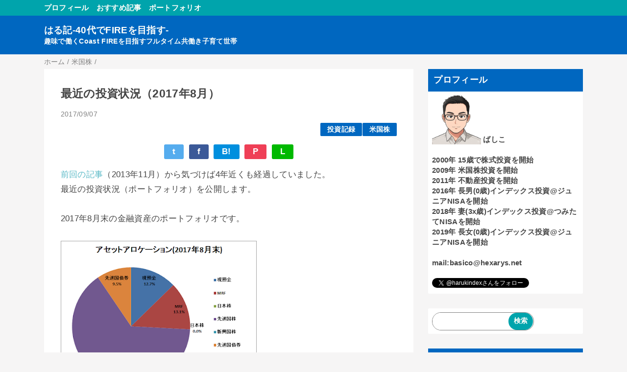

--- FILE ---
content_type: text/html; charset=UTF-8
request_url: https://blog.hexarys.net/2017/09/20178.html
body_size: 20392
content:
<!DOCTYPE html>
<html class='v2' dir='ltr' lang='ja' xmlns='http://www.w3.org/1999/xhtml' xmlns:b='http://www.google.com/2005/gml/b' xmlns:data='http://www.google.com/2005/gml/data' xmlns:expr='http://www.google.com/2005/gml/expr'>
<head>
<link href='https://www.blogger.com/static/v1/widgets/335934321-css_bundle_v2.css' rel='stylesheet' type='text/css'/>
<!-- Google tag (gtag.js) -->
<script async='async' src='https://www.googletagmanager.com/gtag/js?id=G-F2QS1M16RB'></script>
<script>
  window.dataLayer = window.dataLayer || [];
  function gtag(){dataLayer.push(arguments);}
  gtag('js', new Date());

  gtag('config', 'G-F2QS1M16RB');
</script>
<!-- Global site tag (gtag.js) - Google Analytics -->
<meta content='width=device-width,initial-scale=1.0,minimum-scale=1.0' name='viewport'/>
<!-- blogger auto create.start -->
<meta content='text/html; charset=UTF-8' http-equiv='Content-Type'/>
<meta content='blogger' name='generator'/>
<link href='https://blog.hexarys.net/favicon.ico' rel='icon' type='image/x-icon'/>
<link href='https://blog.hexarys.net/2017/09/20178.html' rel='canonical'/>
<link rel="alternate" type="application/atom+xml" title="はる記-40代でFIREを目指す- - Atom" href="https://blog.hexarys.net/feeds/posts/default" />
<link rel="alternate" type="application/rss+xml" title="はる記-40代でFIREを目指す- - RSS" href="https://blog.hexarys.net/feeds/posts/default?alt=rss" />
<link rel="service.post" type="application/atom+xml" title="はる記-40代でFIREを目指す- - Atom" href="https://www.blogger.com/feeds/8597583767332154506/posts/default" />

<link rel="alternate" type="application/atom+xml" title="はる記-40代でFIREを目指す- - Atom" href="https://blog.hexarys.net/feeds/5930020658061372690/comments/default" />
<!--Can't find substitution for tag [blog.ieCssRetrofitLinks]-->
<link href='https://blogger.googleusercontent.com/img/b/R29vZ2xl/AVvXsEj1WvSVaJl07COeQUKM3AW-yGph9nPLS0op-nK5Ma7yFiwZYDgLm29CzYqlHQ4sMI8XafjYCCsFCxtQQeZcSg7Al74IcxVJyvzGcYKC57UDfFlGy6X-AP0eUcGnyDImN7BDDKVBTaB9INwy/s400/aa201708.png' rel='image_src'/>
<meta content='https://blog.hexarys.net/2017/09/20178.html' property='og:url'/>
<meta content='最近の投資状況（2017年8月）' property='og:title'/>
<meta content='前回の記事 （2013年11月）から気づけば4年近くも経過していました。  最近の投資状況（ポートフォリオ）を公開します。   2017年8月末の金融資産のポートフォリオです。    日本株が無くなりました。 もう日本株に投資するのはやめた、というわけでは決してないのですが、気づ...' property='og:description'/>
<meta content='https://blogger.googleusercontent.com/img/b/R29vZ2xl/AVvXsEj1WvSVaJl07COeQUKM3AW-yGph9nPLS0op-nK5Ma7yFiwZYDgLm29CzYqlHQ4sMI8XafjYCCsFCxtQQeZcSg7Al74IcxVJyvzGcYKC57UDfFlGy6X-AP0eUcGnyDImN7BDDKVBTaB9INwy/w1200-h630-p-k-no-nu/aa201708.png' property='og:image'/>
<!-- blogger auto create.end -->
<!-- by QooQ.start -->
<title>最近の投資状況&#65288;2017年8月&#65289;-はる記-40代でFIREを目指す-</title>
<meta content='article' property='og:type'/>
<meta content='はる記-40代でFIREを目指す-' property='og:site_name'/>
<meta content='summary_large_image' name='twitter:card'/>
<!-- by QooQ.end -->
<style id='page-skin-1' type='text/css'><!--
/*-----------------------------------------------------------------------------
Name:      QooQ list
Version:   1.29
Author:    くうく堂
Copyright: くうく堂
Url:       https://qooq.dododori.com
Lisense:   カスタマイズは自由です.販売,再配布は禁止です
----------------------------------------------------------------------------- */
/*
<Group description="文字の色">
<Variable name="font.color" description="普通の文字色" type="color"
default="#454545"/>
<Variable name="font.link" description="リンクの色" type="color"
default="#779cff"/>
<Variable name="font.light" description="うす文字の色" type="color"
default="#999"/>
</Group>
<Group description="ブランドカラー">
<Variable name="brand.color" description="ブランドカラー" type="color"
default="#aeddcd"/>
<Variable name="brand.font" description="ブランドカラー部分の文字色" type="color"
default="#fff"/>
<Variable name="brand.subcolor" description="ブランドサブカラー" type="color"
default="#ff9d76"/>
<Variable name="brand.subfont" description="ブランドサブカラー部分の文字色" type="color"
default="#ffffff"/>
</Group>
<Group description="背景色など">
<Variable name="other.topback" description="最背景色" type="color"
default="#f6f5f5"/>
<Variable name="other.back" description="コンテンツの背景色" type="color"
default="#fff"/>
<Variable name="other.border" description="関連記事などのうすい枠線" type="color"
default="#eee"/>
</Group>
*/
/****************************************
もくじ
１初期化処理-*基本いじらない
２全体設定
３ナビゲーション
４ヘッダー
５パンくずリスト
６記事一覧
７個別記事
８サイドバー
９フッター
10個別アイテム&#65288;タグクラウド&#65289;
*****************************************/
/****************************************
初期化処理-*基本いじらない
*****************************************/
abbr,address,article,aside,audio,b,blockquote,body,canvas,caption,cite,code,dd,del,details,dfn,div,dl,dt,em,fieldset,figcaption,figure,footer,form,h1,h2,h3,h4,h5,h6,header,hgroup,html,i,iframe,img,ins,kbd,label,legend,li,main,mark,menu,nav,object,ol,p,pre,q,samp,section,small,span,strong,sub,summary,sup,table,tbody,td,tfoot,th,thead,time,tr,ul,var,video{margin:0;padding:0;border:0;outline:0;font-size:100%;vertical-align:baseline;background:transparent}article,aside,details,figcaption,figure,footer,header,hgroup,main,menu,nav,section{display:block}blockquote,q{quotes:none}blockquote:after,blockquote:before,q:after,q:before{content:'';content:none}a{margin:0;padding:0;font-size:100%;vertical-align:baseline;background:transparent}ins{text-decoration:none}*,:after,:before{-webkit-box-sizing:border-box;-moz-box-sizing:border-box;-o-box-sizing:border-box;-ms-box-sizing:border-box;box-sizing:border-box}html{font-size:62.5%}body{text-align:left;word-wrap:break-word;overflow-wrap:break-word;font-size:1.7rem;font-weight:500;line-height:1.2;letter-spacing:.02em;min-width:960px}.container{margin:auto;width:86%;min-width:960px;max-width:1180px}a{text-decoration:none;color:inherit}img{height:auto;vertical-align:bottom}iframe,img{max-width:100%}.separator a{margin-left:0!important;margin-right:0!important}.separator a,.separator img{display:inline-block}.section{margin:0}.widget ol,.widget ul{padding:0}.widget-content li{list-style-type:none}.widget .post-body ol,.widget .post-body ul{padding-left:2em;padding-right:0}.Header h1{margin-bottom:0}.status-msg-wrap{margin:0}.status-msg-body{text-align:left}.status-msg-border{border:0}.status-msg-bg{background:0}.gsc-search-box{margin-bottom:0!important}table.gsc-search-box{background:#fff;border-radius:18px;max-width:16em}input.gsc-search-button{-webkit-appearance:none;-moz-appearance:none;appearance:none;padding:0 .8em;border:0;outline:0;margin-left:0!important;border-radius:18px;font-weight:700;height:2.5em;font-size:14px;cursor:pointer}.gsc-input{padding-right:0!important}input.gsc-input{-webkit-appearance:none;-moz-appearance:none;appearance:none;padding:0 1em;border:0;outline:0;background:#fff;border-radius:18px;height:2.5em;font-size:14px;width:100%}.cloud-label-widget-content{text-align:left}.label-size{font-size:80%!important;opacity:1!important;display:inline-block}@media(max-width:768px){body{font-size:1.6rem;min-width:0}.container{width:96%;min-width:0}#navigation-label{display:block}#navigation-list{display:none}#navigation-button:checked~#navigation-list{display:flex}.twitter-timeline{width:770px!important}}@media(max-width:480px){#main.width-100 .container{width:100%}.width-100 #sub-content,.width-100 .breadcrumbs{width:96%;margin-right:auto;margin-left:auto}}
/****************************************
全体設定
*****************************************/
body{
font-family: "游ゴシック体", "Yu Gothic", YuGothic, "ヒラギノ角ゴシック Pro", "Hiragino Kaku Gothic Pro", 'メイリオ' , Meiryo , Osaka, "ＭＳ Ｐゴシック", "MS PGothic", sans-serif;
background: #f6f5f5;
color: #454545;
}
/* 2カラム設定 */
#main-inner{
display: flex;
}
#main-content{
margin-right: 30px;
width: calc(100% - 346px);
flex-shrink: 0;
}
#sub-content{
margin-top: 30px;
width: 316px;
flex-shrink: 0;
}
@media ( max-width : 768px ) {
#main-inner{
display: block;
}
#main-content{
margin-right: 0;
width: 100%;
}
#sub-content{
width: 100%;
}
}
/****************************************
ナビゲーション
*****************************************/
#navigation{
padding: .2em 0 .2em 0;
font-size: 1.5rem;
background: #00a4ac;
color: #fffffb;
}
#navigation a{
color: inherit;
}
#navigation-button,
#navigation-label{
display: none;
}
#navigation-content ul{
display: flex;
flex-wrap: wrap;
}
#navigation-content li{
margin-right: 1em;
list-style: none;
}
#navigation-content li a{
font-weight: bold;
}
@media ( max-width : 768px ) {
#navigation-label{
display: block;
text-align: center;
}
#navigation-content{
display:none;
}
#navigation-button:checked ~ #navigation-content{
display: flex;
}
}
/****************************************
ヘッダー
*****************************************/
#header{
background: #0067c0;
color: #fffffb;
}
#header a{
color: inherit;
}
#header-inner{
padding: 1em 0 1em 0;
}
#header-img-wrapper{
text-align: center;
}
#header-img{
}
#header-title{
font-size: 110%;
font-weight: bold;
}
#header-text{
font-size: 80%;
font-weight: bold;
}
/****************************************
パンくずリスト
*****************************************/
.breadcrumbs{
line-height: 1;
font-size: 14px;
margin-top: 8px;
background: inherit;
color: #808080;
}
/* 404メッセージ */
.status-msg-wrap{
color:  #808080;
}
/****************************************
記事一覧
*****************************************/
#list{
margin-top: 8px;
}
#list a{
color: inherit;
}
.list-item{
display: flex;
align-items: center;
background: #ffffff;
position: relative;
padding: 1em;
}
.list-item:after{
content:"";
display: block;
position: absolute;
width: 90%;
height: 1px;
border-bottom: solid 1px #808080;
left: 5%;
bottom: 0;
}
.list-item:last-child:after{
content: none;
}
.list-item-img-box{
flex-shrink: 0;
flex-basis: 72px;
}
.list-item-img{
display: block;
border-radius: 50%;
width: 72px;
height: 72px;
object-fit: cover;
}
.list-item-inner{
flex-grow: 1;
padding: .5em;
}
.list-item-date{
color: #808080;
font-size: 80%;
}
.list-item-category{
margin-top: .5em;
display: flex;
flex-wrap: wrap;
justify-content: flex-end;
font-size: 80%;
font-weight: bold;
}
.list-item-category-item{
display: block;
margin-top: .1em;
margin-left: .1em;
padding: .3em 1em;
border-radius: 2px;
background: #0067c0;
color: #fffffb;
}
.list-item-title{
font-weight: bold;
}
@media ( max-width : 480px ) {
#list{
display: block;
}
}
/****************************************
個別記事
*****************************************/
#single{
padding: 2em;
margin-top: 8px;
background: #ffffff;
}
/* 個別記事見出し */
#singler-header{
}
#single-header-date{
font-size: 80%;
margin-top: 1.25em;
color: #808080;
}
#single-header-title{
font-size: 2.3rem;
font-weight: bold;
}
#single-header .single-share{
margin-top: 1em;
}
#single-header-category{
display: flex;
flex-wrap: wrap;
justify-content: flex-end;
margin-top: .5em;
font-size: 80%;
font-weight: bold;
}
.single-header-category-item{
display: block;
margin-top: .1em;
margin-left: .1em;
padding: .3em 1em;
border-radius: 2px;
background: #0067c0;
color: #fffffb;
}
/* アドセンスのデザイン指定 */
#ad-1{
/* アドセンス広告1を使う場合有効にする */
/* margin-top: 1em; */
overflow: hidden;
}
#ad-2{
margin-top: 2em;
overflow: hidden;
}
/* 個別記事本文 */
#single-content{
margin-top: 1em;
line-height: 1.8;
}
#single-content p{
margin-top: 1.8em;
margin-bottom: 1.8em;
}
#single-content a{
color: #59b9c6;
}
#single-content h2{
font-size: 2.26rem;
font-weight: bold;
padding: .8em .5em;
margin-bottom: 1em;
margin-top: 2em;
border-radius: 2px;
line-height: 1.2;
background: #0067c0;
color: #fffffb;
}
#single-content h3{
font-size: 2.26rem;
font-weight: bold;
margin-bottom: 1em;
margin-top: 2em;
padding: .5em 0;
line-height: 1.2;
border-bottom: solid 2px #0067c0;
}
#single-content h4{
display: table;
padding: .5em 2em;
border-radius: 2px;
line-height: 1.2;
background: #0067c0;
color: #fffffb;
}
#single-content blockquote{
margin: 1.8rem;
padding-left: 1.8rem;
position: relative;
}
#single-content blockquote:before{
content:'\201D';
font-size: 400%;
position: absolute;
top: -1.8rem;
left: -1.8rem;
line-height: 1;
}
/* 個別記事下部 */
#single-footer{
}
/* SNSボタン */
#single-footer .single-share{
margin-top: 4em;
margin-bottom: 4em;
}
.single-share{
display: flex;
justify-content: center;
}
.single-share-facebook,
.single-share-twitter,
.single-share-hatena,
.single-share-pocket,
.single-share-line{
text-align: center;
font-weight: bold;
margin: 0 .3em;
border-radius: 3px;
display: block;
padding: .2em 1em;
color: white;
}
.single-share-facebook{
background: #3B5998;
}
.single-share-twitter{
background: #55acee;
}
.single-share-hatena{
background: #008fde;
}
.single-share-pocket{
background: #ef3f56;
}
.single-share-line{
background: #00B900;
}
/* 前後の記事 */
#blog-pager{
margin-top: 30px;
margin-bottom: 0;
}
#blog-pager-newer-link,
#blog-pager-older-link{
padding: 1em;
font-weight: bold;
border-radius: 2em;
background: #00a4ac;
color: #fffffb;
}
/* コメント */
#comments{
margin-top: 2em;
}
/* フッターカテゴリ */
#single-footer-category{
margin-top: 2em;
}
.single-footer-category-item{
display: table;
margin: 1em auto 0 auto;
padding: 1em;
font-weight: bold;
border-radius: 3px;
background: #0067c0;
color: #fffffb;
}
/* 関連記事 */
#mrp-wrapper{
margin-top: 2em;
}
#mrp-title{
font-weight: bold;
}
#mrp-content{
display: flex;
flex-wrap: wrap;
}
.mrp-post{
position: relative;
flex-basis: 150px;
padding: .5em 1em;
margin: .1em;
border: solid 1px #808080;
background: #ffffff;
}
.mrp-post-img{
display: block;
border-radius: 50%;
width: 72px;
height: 72px;
object-fit: cover;
margin: 0 auto 0 auto;
}
.mrp-post-title{
margin-top: .5em;
font-size: 80%;
font-weight: bold;
}
.mrp-post-link{
position: absolute;
top: 0;
left: 0;
width: 100%;
height: 100%;
}
@media ( max-width : 480px ) {
#single{
padding: 1.5em 1em 1em 1em;
}
#single-header-title{
font-size: 1.9rem;
}
#single-content h2,
#single-content h3{
font-size: 1.9rem;
}
}
/****************************************
サイドバー
*****************************************/
#sub-content{
font-size: 1.5rem;
}
#sub-content a{
color: #59b9c6;
}
#sub-content .widget{
background: #ffffff;
border-radius: 2px;
}
#sub-content .widget-content,
#sub-content .contact-form-widget{
padding: .5em;
}
#sub-content .widget h2{
font-size: 1.8rem;
padding: .6em;
background: #0067c0;
color: #fffffb;
}
/****************************************
フッター
*****************************************/
#footer{
font-size: 1.5rem;
margin-top: 30px;
background-color: #ffffff;
}
#footer a{
color: #59b9c6;
}
#footer-inner{
display: flex;
}
#footer-item1,
#footer-item2,
#footer-item3{
flex-basis: 29.3333%;
margin-left: 2%;
margin-right: 2%;
}
#footer .widget{
padding-top: 30px;
}
#footer .widget:last-child{
padding-bottom: 30px;
}
#copyright{
text-align: center;
font-size: 70%;
margin-top: 1em;
color: #808080;
letter-spacing: 0;
}
#copyright:before{
content:"Copyright \0a9 ";
}
#copyright:after{
content:" All Rights Reserved.";
}
#designed-by{
text-align: center;
font-size: 70%;
margin-bottom: 1em;
color: #808080;
letter-spacing: 0;
}
#designed-by:before{
content:"designed by ";
}
.Attribution{
color: #808080;
font-size: 70%;
}
.Attribution a{
color: inherit !important;
}
@media ( max-width : 768px ) {
#footer-inner{
display: block;
}
}
/****************************************
個別アイテム
*****************************************/
/* タグクラウド */
.label-size{
padding: .5em;
border-radius: 3px;
margin: .25em 0;
background: #00a4ac;
color: #fffffb;
}
.label-size a{
color: inherit !important;
}
.widget h2{
font-size: 110%;
}
.widget h2,
.widget .widget-content{
font-weight: bold;
}
.popular-posts a{
color: #454545 !important;
}
.post-summary h3 a{
color: #454545 !important;
}
table.gsc-search-box{
border: solid 1px #808080;
}
input.gsc-search-button{
background: #00a4ac;
color: #fffffb;
}
input.gsc-input{
color: #454545;
}

--></style>
<script>
//<![CDATA[
//mrp-v1.04
var relatedAry=new Array;function mrp_input(e){for(var t=0;t<e.feed.entry.length;t++){var r=new Object,n=e.feed.entry[t];r.title=n.title.$t;try{r.thumbnail=n.media$thumbnail.url}catch(e){r.thumbnail="noneImage"}for(var l=0;l<n.link.length;l++)if("alternate"==n.link[l].rel){r.link=n.link[l].href;break}for(var i=0,m=0;m<relatedAry.length;m++)if(r.link==relatedAry[m].link){i=1;break}i||relatedAry.push(r)}}function mrp_output(e){for(var t,r,n,l,a,i=mrpMax<relatedAry.length?mrpMax:relatedAry.length,d=document.getElementById("mrp-content"),m=[],s=0;m.push(s++)<relatedAry.length;);if(m=m.sort(function(){return Math.random()-.5}),relatedAry.length<=1)(a=document.createElement("p")).textContent="関連する記事はありません。",d.appendChild(a);else for(var p=0;p<i;p++)t=relatedAry[m[p]],mrpPosturl!=t.link&&((r=document.createElement("div")).setAttribute("class","mrp-post"),"noneImage"!=t.thumbnail&&((n=document.createElement("img")).setAttribute("src",t.thumbnail),n.setAttribute("class","mrp-post-img"),r.appendChild(n)),(a=document.createElement("p")).setAttribute("class","mrp-post-title"),a.textContent=t.title,r.appendChild(a),(l=document.createElement("a")).setAttribute("href",t.link),l.setAttribute("class","mrp-post-link"),r.appendChild(l),d.appendChild(r))}
//]]>
</script>
<script type='text/javascript'>
        (function(i,s,o,g,r,a,m){i['GoogleAnalyticsObject']=r;i[r]=i[r]||function(){
        (i[r].q=i[r].q||[]).push(arguments)},i[r].l=1*new Date();a=s.createElement(o),
        m=s.getElementsByTagName(o)[0];a.async=1;a.src=g;m.parentNode.insertBefore(a,m)
        })(window,document,'script','https://www.google-analytics.com/analytics.js','ga');
        ga('create', 'UA-37422332-1', 'auto', 'blogger');
        ga('blogger.send', 'pageview');
      </script>
<script async='async' data-ad-client='ca-pub-8321362121901839' src='https://pagead2.googlesyndication.com/pagead/js/adsbygoogle.js'></script>
<link href='https://www.blogger.com/dyn-css/authorization.css?targetBlogID=8597583767332154506&amp;zx=1c7ea8db-f0bb-4621-8bfa-e2a2c89df234' media='none' onload='if(media!=&#39;all&#39;)media=&#39;all&#39;' rel='stylesheet'/><noscript><link href='https://www.blogger.com/dyn-css/authorization.css?targetBlogID=8597583767332154506&amp;zx=1c7ea8db-f0bb-4621-8bfa-e2a2c89df234' rel='stylesheet'/></noscript>
<meta name='google-adsense-platform-account' content='ca-host-pub-1556223355139109'/>
<meta name='google-adsense-platform-domain' content='blogspot.com'/>

<!-- data-ad-client=ca-pub-8321362121901839 -->

</head>
<body>
<div id='navigation'>
<div class='container'>
<label for='navigation-button' id='navigation-label'>=</label>
<input id='navigation-button' type='checkbox'/>
<div id='navigation-content'>
<div class='section' id='ナビゲーション'><div class='widget PageList' data-version='1' id='PageList1'>
<div class='widget-content'>
<ul>
<li><a href='https://blog.hexarys.net/2019/11/blog-post.html'>プロフィール</a></li>
<li><a href='https://blog.hexarys.net/search/label/%E3%81%8A%E3%81%99%E3%81%99%E3%82%81?&max-results=7'>おすすめ記事</a></li>
<li><a href='https://blog.hexarys.net/search/label/%E6%9C%80%E8%BF%91%E3%81%AE%E6%8A%95%E8%B3%87%E7%8A%B6%E6%B3%81?&max-results=7'>ポートフォリオ</a></li>
</ul>
<div class='clear'></div>
</div>
</div></div>
</div>
</div>
</div>
<div id='header'>
<div class='section' id='ヘッダー'><div class='widget Header' data-version='1' id='Header1'>
<div id='header-inner'>
<div class='container'>
<p id='header-title'><a href='https://blog.hexarys.net/'>はる記-40代でFIREを目指す-</a></p>
<p id='header-text'>趣味で働くCoast FIREを目指すフルタイム共働き子育て世帯</p>
</div>
</div>
</div></div>
</div>
<div class='width-100' id='main'>
<div class='container'>
<div id='main-inner'>
<div id='main-content'>
<div class='section' id='記事表示部分'><div class='widget Blog' data-version='1' id='Blog1'>
<div class='breadcrumbs' itemscope='itemscope' itemtype='http://schema.org/BreadcrumbList'>
<span itemprop='itemListElement' itemscope='itemscope' itemtype='http://schema.org/ListItem'>
<a href='https://blog.hexarys.net/' itemprop='item'>
<span itemprop='name'>ホーム</span>
</a>
<meta content='1' itemprop='position'/>
</span> / 
  
<span itemprop='itemListElement' itemscope='itemscope' itemtype='http://schema.org/ListItem'>
<a href='https://blog.hexarys.net/search/label/%E7%B1%B3%E5%9B%BD%E6%A0%AA' itemprop='item'>
<span itemprop='name'>米国株</span>
</a>
<meta content='2' itemprop='position'/>
</span> / 
          
</div>
<div id='single'>
<div id='single-header'>
<h1 id='single-header-title'>最近の投資状況&#65288;2017年8月&#65289;</h1>
<p id='single-header-date'>2017/09/07</p>
<p id='single-header-category'>
<a class='single-header-category-item' href='https://blog.hexarys.net/search/label/%E6%8A%95%E8%B3%87%E8%A8%98%E9%8C%B2'>投資記録</a>
<a class='single-header-category-item' href='https://blog.hexarys.net/search/label/%E7%B1%B3%E5%9B%BD%E6%A0%AA'>米国株</a>
</p>
<div class='single-share'>
<a class='single-share-twitter' href='https://twitter.com/intent/tweet?url=https://blog.hexarys.net/2017/09/20178.html&text=最近の投資状況（2017年8月）' target='_blank' title='ツイッターでつぶやく'>t</a>
<a class='single-share-facebook' href='https://www.facebook.com/sharer/sharer.php?u=https://blog.hexarys.net/2017/09/20178.html&t=最近の投資状況（2017年8月）' target='_blank' title='フェイスブックでシェア'>f</a>
<a class='single-share-hatena' href='http://b.hatena.ne.jp/add?mode=confirm&url=https://blog.hexarys.net/2017/09/20178.html' title='はてなブックマークに追加'>B!</a>
<a class='single-share-pocket' href='https://getpocket.com/edit?url=https://blog.hexarys.net/2017/09/20178.html&title=最近の投資状況（2017年8月）' target='_blank' title='Pocketに保存'>P</a>
<a class='single-share-line' href='https://social-plugins.line.me/lineit/share?url=https://blog.hexarys.net/2017/09/20178.html' target='_blank' title='LINEで送る'>L</a>
</div>
</div>
<div class='post-body' id='single-content'>
<a href="http://blog.hexarys.net/2013/12/201311.html">前回の記事</a>&#65288;2013年11月&#65289;から気づけば4年近くも経過していました&#12290;<br />
最近の投資状況&#65288;ポートフォリオ&#65289;を公開します&#12290;<br />
<br />
2017年8月末の金融資産のポートフォリオです&#12290;<br />
<br />
<div class="separator" style="clear: both; text-align: left;"><a href="https://blogger.googleusercontent.com/img/b/R29vZ2xl/AVvXsEj1WvSVaJl07COeQUKM3AW-yGph9nPLS0op-nK5Ma7yFiwZYDgLm29CzYqlHQ4sMI8XafjYCCsFCxtQQeZcSg7Al74IcxVJyvzGcYKC57UDfFlGy6X-AP0eUcGnyDImN7BDDKVBTaB9INwy/s1600/aa201708.png" imageanchor="1" style="margin-left: 1em; margin-right: 1em;"><img border="0" data-original-height="432" data-original-width="576" height="300" src="https://blogger.googleusercontent.com/img/b/R29vZ2xl/AVvXsEj1WvSVaJl07COeQUKM3AW-yGph9nPLS0op-nK5Ma7yFiwZYDgLm29CzYqlHQ4sMI8XafjYCCsFCxtQQeZcSg7Al74IcxVJyvzGcYKC57UDfFlGy6X-AP0eUcGnyDImN7BDDKVBTaB9INwy/s400/aa201708.png" width="400" /></a></div><div class="separator" style="clear: both; text-align: left;"><br />
</div><div class="separator" style="clear: both; text-align: left;">日本株が無くなりました&#12290;</div><div class="separator" style="clear: both; text-align: left;">もう日本株に投資するのはやめた&#12289;というわけでは決してないのですが&#12289;気づけば2015年にリクルート株を手放して以来&#12289;日本株を継続して保有していないです&#12290;</div><div class="separator" style="clear: both; text-align: left;">&#8251;&#12300;継続して&#12301;と注記したのは&#12289;昨年&#12289;JR九州のIPOに当選し&#12289;初値で売ったことがあったからです&#12290;</div><div class="separator" style="clear: both; text-align: left;"><br />
</div><div class="separator" style="clear: both; text-align: left;">金地金も無くなりました&#12290;</div><div class="separator" style="clear: both; text-align: left;">これは昨年の10月に全額売りました&#12290;</div><div class="separator" style="clear: both; text-align: left;">2001年9月11日の米国同時多発テロ事件を受けてこれからは米国1強の時代では無くなると感じた高校生の私は&#12289;イラク戦争&#65288;2002年3月&#65374;&#65289;が始まった頃から13年半に渡り毎月積み立てていたのですが&#12289;&#12289;&#12289;</div><div class="separator" style="clear: both; text-align: left;">&#65288;これだけで一つの記事が書けそうですね&#65289;</div><div class="separator" style="clear: both; text-align: left;"><br />
</div><div class="separator" style="clear: both; text-align: left;">そろそろリーマンショックから10年なので&#12289;金融危機くるかなーと思って&#12289;現金及び同等物は多めです&#12290;</div><div class="separator" style="clear: both; text-align: left;"><br />
</div><div class="separator" style="clear: both; text-align: left;">先進国株の内訳は以下のような感じになっています&#12290;</div><div class="separator" style="clear: both; text-align: left;">VTが0.3%含まれているので&#12289;厳密には日本株とか新興国株もちょっぴり入っています&#12290;</div><div class="separator" style="clear: both; text-align: left;"><br />
</div><div class="separator" style="clear: both; text-align: left;">そうそう&#12289;上のグラフは旧バージョンから引き継いだので昔のままですが&#12289;Officeのバージョンも2007から2016に上がっています&#12290;</div><div class="separator" style="clear: both; text-align: left;"><br />
</div><div class="separator" style="clear: both; text-align: left;">というわけで&#12289;株式の内訳の円グラフは以下になります&#12290;</div><div class="separator" style="clear: both; text-align: left;"><a href="https://blogger.googleusercontent.com/img/b/R29vZ2xl/AVvXsEhcvYT3evF7cqXwKOXSYAEY9NwVQZ0q9iS3OgLU1CRZyb4PGUJWZ3yRwUTgF8hG6gqCIyqC98p5nQotPlT7Fbi_UAZvdQBZYItUDijauiOV8_GE2KYGoSefXRz8Ni3JYDVzG-CdxPjqbUKP/s1600/us20170907.png" imageanchor="1" style="clear: left; display: inline !important; margin-bottom: 1em; margin-right: 1em; text-align: center;"><img border="0" data-original-height="379" data-original-width="448" src="https://blogger.googleusercontent.com/img/b/R29vZ2xl/AVvXsEhcvYT3evF7cqXwKOXSYAEY9NwVQZ0q9iS3OgLU1CRZyb4PGUJWZ3yRwUTgF8hG6gqCIyqC98p5nQotPlT7Fbi_UAZvdQBZYItUDijauiOV8_GE2KYGoSefXRz8Ni3JYDVzG-CdxPjqbUKP/s1600/us20170907.png" /></a></div><div class="separator" style="clear: both; text-align: left;"><br />
</div>現在の持ち株&#65288;評価額が大きい順&#65289;<br />
Alphabet(Google) (GOOGL)<br />
MetLife (MET)<br />
Amazon.com (AMZN)<br />
Cisco Systems (CSCO)<br />
The Procter &amp; Gamble(P&amp;G) (PG)<br />
The Coca-Cola (KO)<br />
Exxon Mobil (XOM)<br />
<div>ServiceNow (NOW)</div>Vanguard 500 Index Fund (VOO)<br />
<div>Vanguard Total World Stock (VT)</div><div><br />
</div><div>VOOとVTは今年2017年から始めた取り組みで配当金を原資にSBI証券のNISA口座で手数料無料で買付けています&#12290;</div><div><br />
</div><div>前回の記事と比較すると&#12289;</div><div>&#12288;Out&#65306;Naver&#12289;ライフネット生命&#12289;日本航空&#12289;Las Vegas Sands</div><div>&#12288;In&#65306;Coca-Cola&#12289;Exxon Mobil&#12289;ServiceNow&#12289;VOO&#12289;VT</div><div>ですね&#12290;</div><div><br />
</div><div>そういえば&#12289;前回の記事ではまだNISAが始まっていなかった時期でした&#12290;</div><div>NISA銘柄として&#12289;コカコーラ&#12289;エクソンモービルの株を新たに買いました&#12290;</div><div>他にはメットライフ&#12289;VOO&#12289;VTもNISA口座の中に入っています&#12290;</div><div><br />
</div><div>来年&#12289;NISA口座で何を買うかはまだ考えていません&#12290;</div><div>VYM&#65288;Vanguard High Dividend Yield ETF&#65289;かなぁ&#12290;</div><div><br />
</div><div>他に新しく入った銘柄としては<a href="https://www.servicenow.co.jp/">ServiceNow</a>があります&#12290;</div><div>最近流行りのクラウド銘柄で&#12289;ITILベースのITサービスマネジメントを顧客企業に提供することができます&#12290;</div><div>B2Bなので知らないとナンノコッチャでしょうし&#12289;日本ではあまり流行らないかもしれませんが&#12289;野村證券や第一生命が使っているらしいです&#12290;<br />
<br />
</div>よろしければ応援のクリックお願いします&#12290;<br />
<a href="https://stock.blogmura.com/americastock/ranking.html"><img alt="にほんブログ村 株ブログ 米国株へ" border="0" height="31" src="//stock.blogmura.com/americastock/img/americastock88_31.gif" width="88" /></a>
<div style='clear: both;'></div>
<div>
<br/>
よろしければ応援のクリックをお願いします&#12290;<br/>
<a href='https://investment.blogmura.com/investmentfire/ranking/in?p_cid=10893679' target='_blank'><img alt='にほんブログ村 投資ブログ 投資でFIREへ' border='0' height='31' src='https://b.blogmura.com/investment/investmentfire/88_31.gif' width='88'/></a><br/><br/>
Be happy!
</div>
</div>
<div id='single-footer'>
<div class='single-share'>
<a class='single-share-twitter' href='https://twitter.com/intent/tweet?url=https://blog.hexarys.net/2017/09/20178.html&text=最近の投資状況（2017年8月）' target='_blank' title='ツイッターでつぶやく'>t</a>
<a class='single-share-facebook' href='https://www.facebook.com/sharer/sharer.php?u=https://blog.hexarys.net/2017/09/20178.html&t=最近の投資状況（2017年8月）' target='_blank' title='フェイスブックでシェア'>f</a>
<a class='single-share-hatena' href='http://b.hatena.ne.jp/add?mode=confirm&url=https://blog.hexarys.net/2017/09/20178.html' title='はてなブックマークに追加'>B!</a>
<a class='single-share-pocket' href='https://getpocket.com/edit?url=https://blog.hexarys.net/2017/09/20178.html&title=最近の投資状況（2017年8月）' target='_blank' title='Pocketに保存'>P</a>
<a class='single-share-line' href='https://social-plugins.line.me/lineit/share?url=https://blog.hexarys.net/2017/09/20178.html' target='_blank' title='LINEで送る'>L</a>
</div>
<div class='blog-pager' id='blog-pager'>
<span id='blog-pager-newer-link'>
<a class='blog-pager-newer-link' href='https://blog.hexarys.net/2017/09/blog-post_8.html' id='Blog1_blog-pager-newer-link' title='次の投稿'>次の投稿</a>
</span>
<span id='blog-pager-older-link'>
<a class='blog-pager-older-link' href='https://blog.hexarys.net/2017/09/2018.html' id='Blog1_blog-pager-older-link' title='前の投稿'>前の投稿</a>
</span>
</div>
<div class='clear'></div>
<div id='single-footer-category'>
<a class='single-footer-category-item' href='https://blog.hexarys.net/search/label/%E6%8A%95%E8%B3%87%E8%A8%98%E9%8C%B2'>投資記録カテゴリ</a>
<a class='single-footer-category-item' href='https://blog.hexarys.net/search/label/%E7%B1%B3%E5%9B%BD%E6%A0%AA'>米国株カテゴリ</a>
</div>
<div class='comments' id='comments'>
<a name='comments'></a>
<h4>0 件のコメント:</h4>
<div id='Blog1_comments-block-wrapper'>
<dl class='avatar-comment-indent' id='comments-block'>
</dl>
</div>
<p class='comment-footer'>
<div class='comment-form'>
<a name='comment-form'></a>
<h4 id='comment-post-message'>コメントを投稿</h4>
<p>
</p>
<a href='https://www.blogger.com/comment/frame/8597583767332154506?po=5930020658061372690&hl=ja&saa=85391&origin=https://blog.hexarys.net' id='comment-editor-src'></a>
<iframe allowtransparency='true' class='blogger-iframe-colorize blogger-comment-from-post' frameborder='0' height='410px' id='comment-editor' name='comment-editor' src='' width='100%'></iframe>
<script src='https://www.blogger.com/static/v1/jsbin/2830521187-comment_from_post_iframe.js' type='text/javascript'></script>
<script type='text/javascript'>
      BLOG_CMT_createIframe('https://www.blogger.com/rpc_relay.html');
    </script>
</div>
</p>
</div>
</div>
</div>
</div></div>
</div>
<div id='sub-content'>
<div class='section' id='サイドバー'><div class='widget HTML' data-version='1' id='HTML4'>
<h2 class='title'>プロフィール</h2>
<div class='widget-content'>
<img src="https://www.hexarys.net/profile_04.png" width="100px" />
<span style="font-weight:bold;">ばしこ</span><br />
<br />
2000年 15歳で株式投資を開始<br />
2009年 米国株投資を開始<br />
2011年 不動産投資を開始<br />
2016年 長男(0歳)インデックス投資@ジュニアNISAを開始<br />
2018年 妻(3x歳)インデックス投資@つみたてNISAを開始<br />
2019年 長女(0歳)インデックス投資@ジュニアNISAを開始<br />
<br />
mail:basico@hexarys.net<br />
<br />
<a href="https://twitter.com/harukindex?ref_src=twsrc%5Etfw" class="twitter-follow-button" data-show-count="false">Follow @harukindex</a><script async="async" src="https://platform.twitter.com/widgets.js" charset="utf-8" ></script>
</div>
<div class='clear'></div>
</div><div class='widget BlogSearch' data-version='1' id='BlogSearch1'>
<div class='widget-content'>
<div id='BlogSearch1_form'>
<form action='https://blog.hexarys.net/search' class='gsc-search-box' target='_top'>
<table cellpadding='0' cellspacing='0' class='gsc-search-box'>
<tbody>
<tr>
<td class='gsc-input'>
<input autocomplete='off' class='gsc-input' name='q' size='10' title='search' type='text' value=''/>
</td>
<td class='gsc-search-button'>
<input class='gsc-search-button' title='search' type='submit' value='検索'/>
</td>
</tr>
</tbody>
</table>
</form>
</div>
</div>
</div><div class='widget HTML' data-version='1' id='HTML6'>
<h2 class='title'>メディア掲載</h2>
<div class='widget-content'>
<a href="https://www.nikkei.com/article/DGXZQOUB00006_R10C23A1000000">ばしこさん&#12289;フルタイム共働き子育て世帯の資産運用: 日本経済新聞</a>
</div>
<div class='clear'></div>
</div><div class='widget PopularPosts' data-version='1' id='PopularPosts1'>
<h4>
人気記事
</h4>
<div class='popular-post'>
<ul>
<li>
<div class='item-thumbnail-only'>
<div class='item-thumbnail'>
<a href='https://blog.hexarys.net/2018/01/blog-post.html' target='_blank'>
<img alt='' border='0' height='72' src='https://blogger.googleusercontent.com/img/b/R29vZ2xl/AVvXsEidsxhbXK32yYgwdS4P10PjpQFyyB4Sk9yYDYboWLnKbZCOytdncFHqbQRFty_0jRvJsezudBytKFyYQFZ957vf-DRft3t6yzexRGNNOGQCZXRU7jzvM__pxMNSPnr935DJNdiMw6fd91GV/s72-c/masked_kosekifuhyo.jpg' width='72'/>
</a>
</div>
<div class='item-title'>
<a href='https://blog.hexarys.net/2018/01/blog-post.html'>
&#12304;本籍地は皇居&#12305;本籍を皇居に置いた経緯やメリット&#12539;デメリットについて語る&#12304;東京都千代田区千代田１番&#12305;
</a>
</div>
</div>
<div style='clear: both;'></div>
</li>
<li>
<div class='item-thumbnail-only'>
<div class='item-thumbnail'>
<a href='https://blog.hexarys.net/2025/03/jal-wellness-travel-100.html' target='_blank'>
<img alt='' border='0' height='72' src='https://blogger.googleusercontent.com/img/a/AVvXsEgYnJz-KkaXpi2C3C_BSE550BoWFg6ViJqKnD6JAdqagGO1Jpknfzd6NlWwxU0hBMKXOt5uaLbf7GrRWkKMT3o3IQcDH5CWeO93BcVgbRaiR4_E9KvTHSmDYfr2LRwAI12_cLW61_sULBH0Ar-unA7E3teiVdRigemNBCnJkdxrJ7dnO_kHJEiB8_1jrqLJ=s72-w640-c-h464' width='72'/>
</a>
</div>
<div class='item-title'>
<a href='https://blog.hexarys.net/2025/03/jal-wellness-travel-100.html'>
JAL Wellness & Travelで元はとれるか&#65311; 100日間実際に歩いて検証してみた
</a>
</div>
</div>
<div style='clear: both;'></div>
</li>
<li>
<div class='item-thumbnail-only'>
<div class='item-thumbnail'>
<a href='https://blog.hexarys.net/2019/01/blog-post_22.html' target='_blank'>
<img alt='' border='0' height='72' src='https://blogger.googleusercontent.com/img/b/R29vZ2xl/AVvXsEiNjQ7MAc_Ja4UlVRRAtVR0Du4boQG5GX7g39YLklrSBAb28aRhd1p69__KK1HEhu9JzMaXJsSurfD3dRpTZQTaTqACIgMDrX5zSihb_1WkydvQlSHsZjyeXrDeSy0zrNVr92MOOc1ic7oi/s72-c/1dfa16b0dbe6755f664ca60b4ae5e85e_s.jpg' width='72'/>
</a>
</div>
<div class='item-title'>
<a href='https://blog.hexarys.net/2019/01/blog-post_22.html'>
&#12304;確定申告の落とし穴&#12305;保育園児の子育て世帯は株の配当金の還付申告は慎重に
</a>
</div>
</div>
<div style='clear: both;'></div>
</li>
<li>
<div class='item-thumbnail-only'>
<div class='item-thumbnail'>
<a href='https://blog.hexarys.net/2006/11/blog-post_10.html' target='_blank'>
<img alt='' border='0' height='72' src='https://1.bp.blogspot.com/-a6SaEvhG7sU/WxFmnDJfyRI/AAAAAAAABEw/-ckafQ_qM6waeJDehdrwkk3EW51HkqHvACLcBGAs/s320/zelo_black.png' width='72'/>
</a>
</div>
<div class='item-title'>
<a href='https://blog.hexarys.net/2006/11/blog-post_10.html'>
&#12300;なぜ人はエイリアンに誘拐されたと思うのか&#12301;
</a>
</div>
</div>
<div style='clear: both;'></div>
</li>
<li>
<div class='item-thumbnail-only'>
<div class='item-thumbnail'>
<a href='https://blog.hexarys.net/2021/02/1519.html' target='_blank'>
<img alt='' border='0' height='72' src='https://blogger.googleusercontent.com/img/b/R29vZ2xl/AVvXsEgeS8XRX9nB_JVTqYEYjxcmfg4-zCucSJQ84OQyoE5HUoJINjY9xIWlEg_uOsl28JBaSANIxpj9xZoAjk56EaCo7HWn33O-UlwF6TvjNrHQQtbd-PZrfaCOn9ixeZqrVU9-Rrvr4tvnGxl5/s72-w640-c-h523/01.png' width='72'/>
</a>
</div>
<div class='item-title'>
<a href='https://blog.hexarys.net/2021/02/1519.html'>
都道府県別にみた15歳&#65374;19歳の出産と中絶
</a>
</div>
</div>
<div style='clear: both;'></div>
</li>
</ul>
</div>
</div><div class='widget Label' data-version='1' id='Label1'>
<h4>
ラベル
</h4>
<div class='widget-content cloud-label-widget-content'>
<span class='label-size label-size-5'>
<a dir='ltr' href='https://blog.hexarys.net/search/label/%E5%BE%92%E7%84%B6?&max-results=7'>
徒然
</a>
<span class='label-count' dir='ltr'>
                          (
                          148
                          )
                        </span>
</span>
<span class='label-size label-size-5'>
<a dir='ltr' href='https://blog.hexarys.net/search/label/%E8%AA%AD%E6%9B%B8?&max-results=7'>
読書
</a>
<span class='label-count' dir='ltr'>
                          (
                          97
                          )
                        </span>
</span>
<span class='label-size label-size-4'>
<a dir='ltr' href='https://blog.hexarys.net/search/label/%E3%82%A4%E3%83%B3%E3%83%87%E3%83%83%E3%82%AF%E3%82%B9%E6%8A%95%E8%B3%87?&max-results=7'>
インデックス投資
</a>
<span class='label-count' dir='ltr'>
                          (
                          54
                          )
                        </span>
</span>
<span class='label-size label-size-4'>
<a dir='ltr' href='https://blog.hexarys.net/search/label/%E5%AE%B6%E8%A8%88%E7%B0%BF?&max-results=7'>
家計簿
</a>
<span class='label-count' dir='ltr'>
                          (
                          44
                          )
                        </span>
</span>
<span class='label-size label-size-4'>
<a dir='ltr' href='https://blog.hexarys.net/search/label/%E6%8A%95%E8%B3%87?&max-results=7'>
投資
</a>
<span class='label-count' dir='ltr'>
                          (
                          42
                          )
                        </span>
</span>
<span class='label-size label-size-4'>
<a dir='ltr' href='https://blog.hexarys.net/search/label/%E6%8A%95%E8%B3%87%E8%A8%98%E9%8C%B2?&max-results=7'>
投資記録
</a>
<span class='label-count' dir='ltr'>
                          (
                          40
                          )
                        </span>
</span>
<span class='label-size label-size-4'>
<a dir='ltr' href='https://blog.hexarys.net/search/label/%E3%82%A4%E3%83%B3%E3%83%87%E3%83%83%E3%82%AF%E3%82%B9%E6%8A%95%E8%B3%87%E8%A8%98%E9%8C%B2?&max-results=7'>
インデックス投資記録
</a>
<span class='label-count' dir='ltr'>
                          (
                          39
                          )
                        </span>
</span>
<span class='label-size label-size-4'>
<a dir='ltr' href='https://blog.hexarys.net/search/label/%E3%83%96%E3%83%AD%E3%82%B0?&max-results=7'>
ブログ
</a>
<span class='label-count' dir='ltr'>
                          (
                          30
                          )
                        </span>
</span>
<span class='label-size label-size-4'>
<a dir='ltr' href='https://blog.hexarys.net/search/label/%E7%B1%B3%E5%9B%BD%E6%A0%AA?&max-results=7'>
米国株
</a>
<span class='label-count' dir='ltr'>
                          (
                          29
                          )
                        </span>
</span>
<span class='label-size label-size-4'>
<a dir='ltr' href='https://blog.hexarys.net/search/label/%E6%97%85%E8%A1%8C?&max-results=7'>
旅行
</a>
<span class='label-count' dir='ltr'>
                          (
                          27
                          )
                        </span>
</span>
<span class='label-size label-size-4'>
<a dir='ltr' href='https://blog.hexarys.net/search/label/%E6%94%BF%E6%B2%BB?&max-results=7'>
政治
</a>
<span class='label-count' dir='ltr'>
                          (
                          24
                          )
                        </span>
</span>
<span class='label-size label-size-3'>
<a dir='ltr' href='https://blog.hexarys.net/search/label/%E7%A8%8E%E9%87%91?&max-results=7'>
税金
</a>
<span class='label-count' dir='ltr'>
                          (
                          20
                          )
                        </span>
</span>
<span class='label-size label-size-3'>
<a dir='ltr' href='https://blog.hexarys.net/search/label/%E7%B5%8C%E6%B8%88?&max-results=7'>
経済
</a>
<span class='label-count' dir='ltr'>
                          (
                          18
                          )
                        </span>
</span>
<span class='label-size label-size-3'>
<a dir='ltr' href='https://blog.hexarys.net/search/label/NISA?&max-results=7'>
NISA
</a>
<span class='label-count' dir='ltr'>
                          (
                          16
                          )
                        </span>
</span>
<span class='label-size label-size-3'>
<a dir='ltr' href='https://blog.hexarys.net/search/label/%E6%9C%80%E8%BF%91%E3%81%AE%E6%8A%95%E8%B3%87%E7%8A%B6%E6%B3%81?&max-results=7'>
最近の投資状況
</a>
<span class='label-count' dir='ltr'>
                          (
                          16
                          )
                        </span>
</span>
<span class='label-size label-size-3'>
<a dir='ltr' href='https://blog.hexarys.net/search/label/%E3%82%A4%E3%83%B3%E3%83%87%E3%83%83%E3%82%AF%E3%82%B9%E6%8A%95%E8%B3%87%E6%96%B9%E9%87%9D?&max-results=7'>
インデックス投資方針
</a>
<span class='label-count' dir='ltr'>
                          (
                          15
                          )
                        </span>
</span>
<span class='label-size label-size-3'>
<a dir='ltr' href='https://blog.hexarys.net/search/label/AKB48?&max-results=7'>
AKB48
</a>
<span class='label-count' dir='ltr'>
                          (
                          13
                          )
                        </span>
</span>
<span class='label-size label-size-3'>
<a dir='ltr' href='https://blog.hexarys.net/search/label/%E5%AE%B6%E8%A8%88%E7%AE%A1%E7%90%86?&max-results=7'>
家計管理
</a>
<span class='label-count' dir='ltr'>
                          (
                          13
                          )
                        </span>
</span>
<span class='label-size label-size-3'>
<a dir='ltr' href='https://blog.hexarys.net/search/label/%E3%82%BF%E3%82%AB%E3%83%95%E3%83%AB?&max-results=7'>
タカフル
</a>
<span class='label-count' dir='ltr'>
                          (
                          12
                          )
                        </span>
</span>
<span class='label-size label-size-3'>
<a dir='ltr' href='https://blog.hexarys.net/search/label/%E4%BF%9D%E9%99%BA?&max-results=7'>
保険
</a>
<span class='label-count' dir='ltr'>
                          (
                          12
                          )
                        </span>
</span>
<span class='label-size label-size-3'>
<a dir='ltr' href='https://blog.hexarys.net/search/label/%E4%B8%8D%E5%8B%95%E7%94%A3?&max-results=7'>
不動産
</a>
<span class='label-count' dir='ltr'>
                          (
                          10
                          )
                        </span>
</span>
<span class='label-size label-size-3'>
<a dir='ltr' href='https://blog.hexarys.net/search/label/%E6%98%A0%E7%94%BB?&max-results=7'>
映画
</a>
<span class='label-count' dir='ltr'>
                          (
                          10
                          )
                        </span>
</span>
<span class='label-size label-size-3'>
<a dir='ltr' href='https://blog.hexarys.net/search/label/%E3%82%AF%E3%83%AC%E3%82%B8%E3%83%83%E3%83%88%E3%82%AB%E3%83%BC%E3%83%89?&max-results=7'>
クレジットカード
</a>
<span class='label-count' dir='ltr'>
                          (
                          8
                          )
                        </span>
</span>
<span class='label-size label-size-3'>
<a dir='ltr' href='https://blog.hexarys.net/search/label/%E5%AD%90%E8%82%B2%E3%81%A6?&max-results=7'>
子育て
</a>
<span class='label-count' dir='ltr'>
                          (
                          8
                          )
                        </span>
</span>
<span class='label-size label-size-3'>
<a dir='ltr' href='https://blog.hexarys.net/search/label/%E3%82%A4%E3%83%99%E3%83%B3%E3%83%88?&max-results=7'>
イベント
</a>
<span class='label-count' dir='ltr'>
                          (
                          7
                          )
                        </span>
</span>
<span class='label-size label-size-3'>
<a dir='ltr' href='https://blog.hexarys.net/search/label/%E5%8C%BF%E5%90%8D%E7%B5%84%E5%90%88?&max-results=7'>
匿名組合
</a>
<span class='label-count' dir='ltr'>
                          (
                          7
                          )
                        </span>
</span>
<span class='label-size label-size-3'>
<a dir='ltr' href='https://blog.hexarys.net/search/label/%E6%8A%95%E8%B3%87%E6%96%B9%E9%87%9D?&max-results=7'>
投資方針
</a>
<span class='label-count' dir='ltr'>
                          (
                          7
                          )
                        </span>
</span>
<span class='label-size label-size-2'>
<a dir='ltr' href='https://blog.hexarys.net/search/label/%E3%81%8A%E3%81%99%E3%81%99%E3%82%81?&max-results=7'>
おすすめ
</a>
<span class='label-count' dir='ltr'>
                          (
                          6
                          )
                        </span>
</span>
<span class='label-size label-size-2'>
<a dir='ltr' href='https://blog.hexarys.net/search/label/%E3%83%9D%E3%83%BC%E3%83%88%E3%83%95%E3%82%A9%E3%83%AA%E3%82%AA?&max-results=7'>
ポートフォリオ
</a>
<span class='label-count' dir='ltr'>
                          (
                          6
                          )
                        </span>
</span>
<span class='label-size label-size-2'>
<a dir='ltr' href='https://blog.hexarys.net/search/label/%E4%BC%81%E6%A5%AD%E3%83%AA%E3%82%B9%E3%83%88?&max-results=7'>
企業リスト
</a>
<span class='label-count' dir='ltr'>
                          (
                          6
                          )
                        </span>
</span>
<span class='label-size label-size-2'>
<a dir='ltr' href='https://blog.hexarys.net/search/label/%E8%AA%BF%E3%81%B9%E3%81%A6%E3%81%BF%E3%81%9F?&max-results=7'>
調べてみた
</a>
<span class='label-count' dir='ltr'>
                          (
                          6
                          )
                        </span>
</span>
<span class='label-size label-size-2'>
<a dir='ltr' href='https://blog.hexarys.net/search/label/%E5%A6%BB?&max-results=7'>
妻
</a>
<span class='label-count' dir='ltr'>
                          (
                          5
                          )
                        </span>
</span>
<span class='label-size label-size-2'>
<a dir='ltr' href='https://blog.hexarys.net/search/label/%E5%AD%90%E4%BE%9B?&max-results=7'>
子供
</a>
<span class='label-count' dir='ltr'>
                          (
                          5
                          )
                        </span>
</span>
<span class='label-size label-size-2'>
<a dir='ltr' href='https://blog.hexarys.net/search/label/%E6%8A%95%E8%B3%87%E9%9B%91%E6%84%9F?&max-results=7'>
投資雑感
</a>
<span class='label-count' dir='ltr'>
                          (
                          5
                          )
                        </span>
</span>
<span class='label-size label-size-2'>
<a dir='ltr' href='https://blog.hexarys.net/search/label/%E7%9B%AE%E6%A8%99?&max-results=7'>
目標
</a>
<span class='label-count' dir='ltr'>
                          (
                          5
                          )
                        </span>
</span>
<span class='label-size label-size-2'>
<a dir='ltr' href='https://blog.hexarys.net/search/label/%E7%AF%80%E7%B4%84?&max-results=7'>
節約
</a>
<span class='label-count' dir='ltr'>
                          (
                          5
                          )
                        </span>
</span>
<span class='label-size label-size-2'>
<a dir='ltr' href='https://blog.hexarys.net/search/label/%E3%81%B5%E3%82%8B%E3%81%95%E3%81%A8%E7%B4%8D%E7%A8%8E?&max-results=7'>
ふるさと納税
</a>
<span class='label-count' dir='ltr'>
                          (
                          4
                          )
                        </span>
</span>
<span class='label-size label-size-2'>
<a dir='ltr' href='https://blog.hexarys.net/search/label/%E3%83%97%E3%83%AD%E3%83%95%E3%82%A3%E3%83%BC%E3%83%AB?&max-results=7'>
プロフィール
</a>
<span class='label-count' dir='ltr'>
                          (
                          4
                          )
                        </span>
</span>
<span class='label-size label-size-2'>
<a dir='ltr' href='https://blog.hexarys.net/search/label/%E5%AE%B6%E8%A8%88?&max-results=7'>
家計
</a>
<span class='label-count' dir='ltr'>
                          (
                          4
                          )
                        </span>
</span>
<span class='label-size label-size-2'>
<a dir='ltr' href='https://blog.hexarys.net/search/label/%E8%80%83%E3%81%88%E3%81%A6%E3%81%BF%E3%81%9F?&max-results=7'>
考えてみた
</a>
<span class='label-count' dir='ltr'>
                          (
                          4
                          )
                        </span>
</span>
<span class='label-size label-size-2'>
<a dir='ltr' href='https://blog.hexarys.net/search/label/%E3%82%A2%E3%83%8B%E3%83%A1?&max-results=7'>
アニメ
</a>
<span class='label-count' dir='ltr'>
                          (
                          3
                          )
                        </span>
</span>
<span class='label-size label-size-2'>
<a dir='ltr' href='https://blog.hexarys.net/search/label/%E6%8A%95%E8%B3%87%E6%88%A6%E7%95%A5?&max-results=7'>
投資戦略
</a>
<span class='label-count' dir='ltr'>
                          (
                          2
                          )
                        </span>
</span>
<span class='label-size label-size-1'>
<a dir='ltr' href='https://blog.hexarys.net/search/label/FIRE?&max-results=7'>
FIRE
</a>
<span class='label-count' dir='ltr'>
                          (
                          1
                          )
                        </span>
</span>
<span class='label-size label-size-1'>
<a dir='ltr' href='https://blog.hexarys.net/search/label/JGC?&max-results=7'>
JGC
</a>
<span class='label-count' dir='ltr'>
                          (
                          1
                          )
                        </span>
</span>
</div>
</div><div class='widget BlogArchive' data-version='1' id='BlogArchive2'>
<h2>ブログ アーカイブ</h2>
<div class='widget-content'>
<div id='ArchiveList'>
<div id='BlogArchive2_ArchiveList'>
<ul class='hierarchy'>
<li class='archivedate collapsed'>
<a class='toggle' href='javascript:void(0)'>
<span class='zippy'>

        &#9658;&#160;
      
</span>
</a>
<a class='post-count-link' href='https://blog.hexarys.net/2006/'>
2006
</a>
<span class='post-count' dir='ltr'>(44)</span>
<ul class='hierarchy'>
<li class='archivedate collapsed'>
<a class='toggle' href='javascript:void(0)'>
<span class='zippy'>

        &#9658;&#160;
      
</span>
</a>
<a class='post-count-link' href='https://blog.hexarys.net/2006/10/'>
10
</a>
<span class='post-count' dir='ltr'>(14)</span>
</li>
</ul>
<ul class='hierarchy'>
<li class='archivedate collapsed'>
<a class='toggle' href='javascript:void(0)'>
<span class='zippy'>

        &#9658;&#160;
      
</span>
</a>
<a class='post-count-link' href='https://blog.hexarys.net/2006/11/'>
11
</a>
<span class='post-count' dir='ltr'>(23)</span>
</li>
</ul>
<ul class='hierarchy'>
<li class='archivedate collapsed'>
<a class='toggle' href='javascript:void(0)'>
<span class='zippy'>

        &#9658;&#160;
      
</span>
</a>
<a class='post-count-link' href='https://blog.hexarys.net/2006/12/'>
12
</a>
<span class='post-count' dir='ltr'>(7)</span>
</li>
</ul>
</li>
</ul>
<ul class='hierarchy'>
<li class='archivedate collapsed'>
<a class='toggle' href='javascript:void(0)'>
<span class='zippy'>

        &#9658;&#160;
      
</span>
</a>
<a class='post-count-link' href='https://blog.hexarys.net/2007/'>
2007
</a>
<span class='post-count' dir='ltr'>(79)</span>
<ul class='hierarchy'>
<li class='archivedate collapsed'>
<a class='toggle' href='javascript:void(0)'>
<span class='zippy'>

        &#9658;&#160;
      
</span>
</a>
<a class='post-count-link' href='https://blog.hexarys.net/2007/01/'>
01
</a>
<span class='post-count' dir='ltr'>(10)</span>
</li>
</ul>
<ul class='hierarchy'>
<li class='archivedate collapsed'>
<a class='toggle' href='javascript:void(0)'>
<span class='zippy'>

        &#9658;&#160;
      
</span>
</a>
<a class='post-count-link' href='https://blog.hexarys.net/2007/02/'>
02
</a>
<span class='post-count' dir='ltr'>(8)</span>
</li>
</ul>
<ul class='hierarchy'>
<li class='archivedate collapsed'>
<a class='toggle' href='javascript:void(0)'>
<span class='zippy'>

        &#9658;&#160;
      
</span>
</a>
<a class='post-count-link' href='https://blog.hexarys.net/2007/03/'>
03
</a>
<span class='post-count' dir='ltr'>(7)</span>
</li>
</ul>
<ul class='hierarchy'>
<li class='archivedate collapsed'>
<a class='toggle' href='javascript:void(0)'>
<span class='zippy'>

        &#9658;&#160;
      
</span>
</a>
<a class='post-count-link' href='https://blog.hexarys.net/2007/04/'>
04
</a>
<span class='post-count' dir='ltr'>(11)</span>
</li>
</ul>
<ul class='hierarchy'>
<li class='archivedate collapsed'>
<a class='toggle' href='javascript:void(0)'>
<span class='zippy'>

        &#9658;&#160;
      
</span>
</a>
<a class='post-count-link' href='https://blog.hexarys.net/2007/05/'>
05
</a>
<span class='post-count' dir='ltr'>(6)</span>
</li>
</ul>
<ul class='hierarchy'>
<li class='archivedate collapsed'>
<a class='toggle' href='javascript:void(0)'>
<span class='zippy'>

        &#9658;&#160;
      
</span>
</a>
<a class='post-count-link' href='https://blog.hexarys.net/2007/06/'>
06
</a>
<span class='post-count' dir='ltr'>(6)</span>
</li>
</ul>
<ul class='hierarchy'>
<li class='archivedate collapsed'>
<a class='toggle' href='javascript:void(0)'>
<span class='zippy'>

        &#9658;&#160;
      
</span>
</a>
<a class='post-count-link' href='https://blog.hexarys.net/2007/07/'>
07
</a>
<span class='post-count' dir='ltr'>(10)</span>
</li>
</ul>
<ul class='hierarchy'>
<li class='archivedate collapsed'>
<a class='toggle' href='javascript:void(0)'>
<span class='zippy'>

        &#9658;&#160;
      
</span>
</a>
<a class='post-count-link' href='https://blog.hexarys.net/2007/08/'>
08
</a>
<span class='post-count' dir='ltr'>(6)</span>
</li>
</ul>
<ul class='hierarchy'>
<li class='archivedate collapsed'>
<a class='toggle' href='javascript:void(0)'>
<span class='zippy'>

        &#9658;&#160;
      
</span>
</a>
<a class='post-count-link' href='https://blog.hexarys.net/2007/09/'>
09
</a>
<span class='post-count' dir='ltr'>(7)</span>
</li>
</ul>
<ul class='hierarchy'>
<li class='archivedate collapsed'>
<a class='toggle' href='javascript:void(0)'>
<span class='zippy'>

        &#9658;&#160;
      
</span>
</a>
<a class='post-count-link' href='https://blog.hexarys.net/2007/10/'>
10
</a>
<span class='post-count' dir='ltr'>(5)</span>
</li>
</ul>
<ul class='hierarchy'>
<li class='archivedate collapsed'>
<a class='toggle' href='javascript:void(0)'>
<span class='zippy'>

        &#9658;&#160;
      
</span>
</a>
<a class='post-count-link' href='https://blog.hexarys.net/2007/12/'>
12
</a>
<span class='post-count' dir='ltr'>(3)</span>
</li>
</ul>
</li>
</ul>
<ul class='hierarchy'>
<li class='archivedate collapsed'>
<a class='toggle' href='javascript:void(0)'>
<span class='zippy'>

        &#9658;&#160;
      
</span>
</a>
<a class='post-count-link' href='https://blog.hexarys.net/2008/'>
2008
</a>
<span class='post-count' dir='ltr'>(74)</span>
<ul class='hierarchy'>
<li class='archivedate collapsed'>
<a class='toggle' href='javascript:void(0)'>
<span class='zippy'>

        &#9658;&#160;
      
</span>
</a>
<a class='post-count-link' href='https://blog.hexarys.net/2008/01/'>
01
</a>
<span class='post-count' dir='ltr'>(2)</span>
</li>
</ul>
<ul class='hierarchy'>
<li class='archivedate collapsed'>
<a class='toggle' href='javascript:void(0)'>
<span class='zippy'>

        &#9658;&#160;
      
</span>
</a>
<a class='post-count-link' href='https://blog.hexarys.net/2008/02/'>
02
</a>
<span class='post-count' dir='ltr'>(28)</span>
</li>
</ul>
<ul class='hierarchy'>
<li class='archivedate collapsed'>
<a class='toggle' href='javascript:void(0)'>
<span class='zippy'>

        &#9658;&#160;
      
</span>
</a>
<a class='post-count-link' href='https://blog.hexarys.net/2008/03/'>
03
</a>
<span class='post-count' dir='ltr'>(9)</span>
</li>
</ul>
<ul class='hierarchy'>
<li class='archivedate collapsed'>
<a class='toggle' href='javascript:void(0)'>
<span class='zippy'>

        &#9658;&#160;
      
</span>
</a>
<a class='post-count-link' href='https://blog.hexarys.net/2008/04/'>
04
</a>
<span class='post-count' dir='ltr'>(6)</span>
</li>
</ul>
<ul class='hierarchy'>
<li class='archivedate collapsed'>
<a class='toggle' href='javascript:void(0)'>
<span class='zippy'>

        &#9658;&#160;
      
</span>
</a>
<a class='post-count-link' href='https://blog.hexarys.net/2008/05/'>
05
</a>
<span class='post-count' dir='ltr'>(3)</span>
</li>
</ul>
<ul class='hierarchy'>
<li class='archivedate collapsed'>
<a class='toggle' href='javascript:void(0)'>
<span class='zippy'>

        &#9658;&#160;
      
</span>
</a>
<a class='post-count-link' href='https://blog.hexarys.net/2008/06/'>
06
</a>
<span class='post-count' dir='ltr'>(5)</span>
</li>
</ul>
<ul class='hierarchy'>
<li class='archivedate collapsed'>
<a class='toggle' href='javascript:void(0)'>
<span class='zippy'>

        &#9658;&#160;
      
</span>
</a>
<a class='post-count-link' href='https://blog.hexarys.net/2008/08/'>
08
</a>
<span class='post-count' dir='ltr'>(2)</span>
</li>
</ul>
<ul class='hierarchy'>
<li class='archivedate collapsed'>
<a class='toggle' href='javascript:void(0)'>
<span class='zippy'>

        &#9658;&#160;
      
</span>
</a>
<a class='post-count-link' href='https://blog.hexarys.net/2008/09/'>
09
</a>
<span class='post-count' dir='ltr'>(3)</span>
</li>
</ul>
<ul class='hierarchy'>
<li class='archivedate collapsed'>
<a class='toggle' href='javascript:void(0)'>
<span class='zippy'>

        &#9658;&#160;
      
</span>
</a>
<a class='post-count-link' href='https://blog.hexarys.net/2008/10/'>
10
</a>
<span class='post-count' dir='ltr'>(8)</span>
</li>
</ul>
<ul class='hierarchy'>
<li class='archivedate collapsed'>
<a class='toggle' href='javascript:void(0)'>
<span class='zippy'>

        &#9658;&#160;
      
</span>
</a>
<a class='post-count-link' href='https://blog.hexarys.net/2008/11/'>
11
</a>
<span class='post-count' dir='ltr'>(3)</span>
</li>
</ul>
<ul class='hierarchy'>
<li class='archivedate collapsed'>
<a class='toggle' href='javascript:void(0)'>
<span class='zippy'>

        &#9658;&#160;
      
</span>
</a>
<a class='post-count-link' href='https://blog.hexarys.net/2008/12/'>
12
</a>
<span class='post-count' dir='ltr'>(5)</span>
</li>
</ul>
</li>
</ul>
<ul class='hierarchy'>
<li class='archivedate collapsed'>
<a class='toggle' href='javascript:void(0)'>
<span class='zippy'>

        &#9658;&#160;
      
</span>
</a>
<a class='post-count-link' href='https://blog.hexarys.net/2009/'>
2009
</a>
<span class='post-count' dir='ltr'>(35)</span>
<ul class='hierarchy'>
<li class='archivedate collapsed'>
<a class='toggle' href='javascript:void(0)'>
<span class='zippy'>

        &#9658;&#160;
      
</span>
</a>
<a class='post-count-link' href='https://blog.hexarys.net/2009/01/'>
01
</a>
<span class='post-count' dir='ltr'>(1)</span>
</li>
</ul>
<ul class='hierarchy'>
<li class='archivedate collapsed'>
<a class='toggle' href='javascript:void(0)'>
<span class='zippy'>

        &#9658;&#160;
      
</span>
</a>
<a class='post-count-link' href='https://blog.hexarys.net/2009/02/'>
02
</a>
<span class='post-count' dir='ltr'>(3)</span>
</li>
</ul>
<ul class='hierarchy'>
<li class='archivedate collapsed'>
<a class='toggle' href='javascript:void(0)'>
<span class='zippy'>

        &#9658;&#160;
      
</span>
</a>
<a class='post-count-link' href='https://blog.hexarys.net/2009/03/'>
03
</a>
<span class='post-count' dir='ltr'>(1)</span>
</li>
</ul>
<ul class='hierarchy'>
<li class='archivedate collapsed'>
<a class='toggle' href='javascript:void(0)'>
<span class='zippy'>

        &#9658;&#160;
      
</span>
</a>
<a class='post-count-link' href='https://blog.hexarys.net/2009/04/'>
04
</a>
<span class='post-count' dir='ltr'>(3)</span>
</li>
</ul>
<ul class='hierarchy'>
<li class='archivedate collapsed'>
<a class='toggle' href='javascript:void(0)'>
<span class='zippy'>

        &#9658;&#160;
      
</span>
</a>
<a class='post-count-link' href='https://blog.hexarys.net/2009/06/'>
06
</a>
<span class='post-count' dir='ltr'>(13)</span>
</li>
</ul>
<ul class='hierarchy'>
<li class='archivedate collapsed'>
<a class='toggle' href='javascript:void(0)'>
<span class='zippy'>

        &#9658;&#160;
      
</span>
</a>
<a class='post-count-link' href='https://blog.hexarys.net/2009/08/'>
08
</a>
<span class='post-count' dir='ltr'>(3)</span>
</li>
</ul>
<ul class='hierarchy'>
<li class='archivedate collapsed'>
<a class='toggle' href='javascript:void(0)'>
<span class='zippy'>

        &#9658;&#160;
      
</span>
</a>
<a class='post-count-link' href='https://blog.hexarys.net/2009/09/'>
09
</a>
<span class='post-count' dir='ltr'>(1)</span>
</li>
</ul>
<ul class='hierarchy'>
<li class='archivedate collapsed'>
<a class='toggle' href='javascript:void(0)'>
<span class='zippy'>

        &#9658;&#160;
      
</span>
</a>
<a class='post-count-link' href='https://blog.hexarys.net/2009/10/'>
10
</a>
<span class='post-count' dir='ltr'>(5)</span>
</li>
</ul>
<ul class='hierarchy'>
<li class='archivedate collapsed'>
<a class='toggle' href='javascript:void(0)'>
<span class='zippy'>

        &#9658;&#160;
      
</span>
</a>
<a class='post-count-link' href='https://blog.hexarys.net/2009/11/'>
11
</a>
<span class='post-count' dir='ltr'>(5)</span>
</li>
</ul>
</li>
</ul>
<ul class='hierarchy'>
<li class='archivedate collapsed'>
<a class='toggle' href='javascript:void(0)'>
<span class='zippy'>

        &#9658;&#160;
      
</span>
</a>
<a class='post-count-link' href='https://blog.hexarys.net/2010/'>
2010
</a>
<span class='post-count' dir='ltr'>(34)</span>
<ul class='hierarchy'>
<li class='archivedate collapsed'>
<a class='toggle' href='javascript:void(0)'>
<span class='zippy'>

        &#9658;&#160;
      
</span>
</a>
<a class='post-count-link' href='https://blog.hexarys.net/2010/01/'>
01
</a>
<span class='post-count' dir='ltr'>(3)</span>
</li>
</ul>
<ul class='hierarchy'>
<li class='archivedate collapsed'>
<a class='toggle' href='javascript:void(0)'>
<span class='zippy'>

        &#9658;&#160;
      
</span>
</a>
<a class='post-count-link' href='https://blog.hexarys.net/2010/02/'>
02
</a>
<span class='post-count' dir='ltr'>(1)</span>
</li>
</ul>
<ul class='hierarchy'>
<li class='archivedate collapsed'>
<a class='toggle' href='javascript:void(0)'>
<span class='zippy'>

        &#9658;&#160;
      
</span>
</a>
<a class='post-count-link' href='https://blog.hexarys.net/2010/03/'>
03
</a>
<span class='post-count' dir='ltr'>(1)</span>
</li>
</ul>
<ul class='hierarchy'>
<li class='archivedate collapsed'>
<a class='toggle' href='javascript:void(0)'>
<span class='zippy'>

        &#9658;&#160;
      
</span>
</a>
<a class='post-count-link' href='https://blog.hexarys.net/2010/04/'>
04
</a>
<span class='post-count' dir='ltr'>(6)</span>
</li>
</ul>
<ul class='hierarchy'>
<li class='archivedate collapsed'>
<a class='toggle' href='javascript:void(0)'>
<span class='zippy'>

        &#9658;&#160;
      
</span>
</a>
<a class='post-count-link' href='https://blog.hexarys.net/2010/05/'>
05
</a>
<span class='post-count' dir='ltr'>(11)</span>
</li>
</ul>
<ul class='hierarchy'>
<li class='archivedate collapsed'>
<a class='toggle' href='javascript:void(0)'>
<span class='zippy'>

        &#9658;&#160;
      
</span>
</a>
<a class='post-count-link' href='https://blog.hexarys.net/2010/06/'>
06
</a>
<span class='post-count' dir='ltr'>(1)</span>
</li>
</ul>
<ul class='hierarchy'>
<li class='archivedate collapsed'>
<a class='toggle' href='javascript:void(0)'>
<span class='zippy'>

        &#9658;&#160;
      
</span>
</a>
<a class='post-count-link' href='https://blog.hexarys.net/2010/07/'>
07
</a>
<span class='post-count' dir='ltr'>(2)</span>
</li>
</ul>
<ul class='hierarchy'>
<li class='archivedate collapsed'>
<a class='toggle' href='javascript:void(0)'>
<span class='zippy'>

        &#9658;&#160;
      
</span>
</a>
<a class='post-count-link' href='https://blog.hexarys.net/2010/09/'>
09
</a>
<span class='post-count' dir='ltr'>(6)</span>
</li>
</ul>
<ul class='hierarchy'>
<li class='archivedate collapsed'>
<a class='toggle' href='javascript:void(0)'>
<span class='zippy'>

        &#9658;&#160;
      
</span>
</a>
<a class='post-count-link' href='https://blog.hexarys.net/2010/10/'>
10
</a>
<span class='post-count' dir='ltr'>(1)</span>
</li>
</ul>
<ul class='hierarchy'>
<li class='archivedate collapsed'>
<a class='toggle' href='javascript:void(0)'>
<span class='zippy'>

        &#9658;&#160;
      
</span>
</a>
<a class='post-count-link' href='https://blog.hexarys.net/2010/11/'>
11
</a>
<span class='post-count' dir='ltr'>(1)</span>
</li>
</ul>
<ul class='hierarchy'>
<li class='archivedate collapsed'>
<a class='toggle' href='javascript:void(0)'>
<span class='zippy'>

        &#9658;&#160;
      
</span>
</a>
<a class='post-count-link' href='https://blog.hexarys.net/2010/12/'>
12
</a>
<span class='post-count' dir='ltr'>(1)</span>
</li>
</ul>
</li>
</ul>
<ul class='hierarchy'>
<li class='archivedate collapsed'>
<a class='toggle' href='javascript:void(0)'>
<span class='zippy'>

        &#9658;&#160;
      
</span>
</a>
<a class='post-count-link' href='https://blog.hexarys.net/2011/'>
2011
</a>
<span class='post-count' dir='ltr'>(39)</span>
<ul class='hierarchy'>
<li class='archivedate collapsed'>
<a class='toggle' href='javascript:void(0)'>
<span class='zippy'>

        &#9658;&#160;
      
</span>
</a>
<a class='post-count-link' href='https://blog.hexarys.net/2011/01/'>
01
</a>
<span class='post-count' dir='ltr'>(12)</span>
</li>
</ul>
<ul class='hierarchy'>
<li class='archivedate collapsed'>
<a class='toggle' href='javascript:void(0)'>
<span class='zippy'>

        &#9658;&#160;
      
</span>
</a>
<a class='post-count-link' href='https://blog.hexarys.net/2011/02/'>
02
</a>
<span class='post-count' dir='ltr'>(11)</span>
</li>
</ul>
<ul class='hierarchy'>
<li class='archivedate collapsed'>
<a class='toggle' href='javascript:void(0)'>
<span class='zippy'>

        &#9658;&#160;
      
</span>
</a>
<a class='post-count-link' href='https://blog.hexarys.net/2011/03/'>
03
</a>
<span class='post-count' dir='ltr'>(2)</span>
</li>
</ul>
<ul class='hierarchy'>
<li class='archivedate collapsed'>
<a class='toggle' href='javascript:void(0)'>
<span class='zippy'>

        &#9658;&#160;
      
</span>
</a>
<a class='post-count-link' href='https://blog.hexarys.net/2011/04/'>
04
</a>
<span class='post-count' dir='ltr'>(1)</span>
</li>
</ul>
<ul class='hierarchy'>
<li class='archivedate collapsed'>
<a class='toggle' href='javascript:void(0)'>
<span class='zippy'>

        &#9658;&#160;
      
</span>
</a>
<a class='post-count-link' href='https://blog.hexarys.net/2011/05/'>
05
</a>
<span class='post-count' dir='ltr'>(2)</span>
</li>
</ul>
<ul class='hierarchy'>
<li class='archivedate collapsed'>
<a class='toggle' href='javascript:void(0)'>
<span class='zippy'>

        &#9658;&#160;
      
</span>
</a>
<a class='post-count-link' href='https://blog.hexarys.net/2011/06/'>
06
</a>
<span class='post-count' dir='ltr'>(3)</span>
</li>
</ul>
<ul class='hierarchy'>
<li class='archivedate collapsed'>
<a class='toggle' href='javascript:void(0)'>
<span class='zippy'>

        &#9658;&#160;
      
</span>
</a>
<a class='post-count-link' href='https://blog.hexarys.net/2011/07/'>
07
</a>
<span class='post-count' dir='ltr'>(1)</span>
</li>
</ul>
<ul class='hierarchy'>
<li class='archivedate collapsed'>
<a class='toggle' href='javascript:void(0)'>
<span class='zippy'>

        &#9658;&#160;
      
</span>
</a>
<a class='post-count-link' href='https://blog.hexarys.net/2011/08/'>
08
</a>
<span class='post-count' dir='ltr'>(1)</span>
</li>
</ul>
<ul class='hierarchy'>
<li class='archivedate collapsed'>
<a class='toggle' href='javascript:void(0)'>
<span class='zippy'>

        &#9658;&#160;
      
</span>
</a>
<a class='post-count-link' href='https://blog.hexarys.net/2011/09/'>
09
</a>
<span class='post-count' dir='ltr'>(1)</span>
</li>
</ul>
<ul class='hierarchy'>
<li class='archivedate collapsed'>
<a class='toggle' href='javascript:void(0)'>
<span class='zippy'>

        &#9658;&#160;
      
</span>
</a>
<a class='post-count-link' href='https://blog.hexarys.net/2011/10/'>
10
</a>
<span class='post-count' dir='ltr'>(2)</span>
</li>
</ul>
<ul class='hierarchy'>
<li class='archivedate collapsed'>
<a class='toggle' href='javascript:void(0)'>
<span class='zippy'>

        &#9658;&#160;
      
</span>
</a>
<a class='post-count-link' href='https://blog.hexarys.net/2011/11/'>
11
</a>
<span class='post-count' dir='ltr'>(2)</span>
</li>
</ul>
<ul class='hierarchy'>
<li class='archivedate collapsed'>
<a class='toggle' href='javascript:void(0)'>
<span class='zippy'>

        &#9658;&#160;
      
</span>
</a>
<a class='post-count-link' href='https://blog.hexarys.net/2011/12/'>
12
</a>
<span class='post-count' dir='ltr'>(1)</span>
</li>
</ul>
</li>
</ul>
<ul class='hierarchy'>
<li class='archivedate collapsed'>
<a class='toggle' href='javascript:void(0)'>
<span class='zippy'>

        &#9658;&#160;
      
</span>
</a>
<a class='post-count-link' href='https://blog.hexarys.net/2012/'>
2012
</a>
<span class='post-count' dir='ltr'>(14)</span>
<ul class='hierarchy'>
<li class='archivedate collapsed'>
<a class='toggle' href='javascript:void(0)'>
<span class='zippy'>

        &#9658;&#160;
      
</span>
</a>
<a class='post-count-link' href='https://blog.hexarys.net/2012/03/'>
03
</a>
<span class='post-count' dir='ltr'>(4)</span>
</li>
</ul>
<ul class='hierarchy'>
<li class='archivedate collapsed'>
<a class='toggle' href='javascript:void(0)'>
<span class='zippy'>

        &#9658;&#160;
      
</span>
</a>
<a class='post-count-link' href='https://blog.hexarys.net/2012/04/'>
04
</a>
<span class='post-count' dir='ltr'>(1)</span>
</li>
</ul>
<ul class='hierarchy'>
<li class='archivedate collapsed'>
<a class='toggle' href='javascript:void(0)'>
<span class='zippy'>

        &#9658;&#160;
      
</span>
</a>
<a class='post-count-link' href='https://blog.hexarys.net/2012/05/'>
05
</a>
<span class='post-count' dir='ltr'>(4)</span>
</li>
</ul>
<ul class='hierarchy'>
<li class='archivedate collapsed'>
<a class='toggle' href='javascript:void(0)'>
<span class='zippy'>

        &#9658;&#160;
      
</span>
</a>
<a class='post-count-link' href='https://blog.hexarys.net/2012/06/'>
06
</a>
<span class='post-count' dir='ltr'>(3)</span>
</li>
</ul>
<ul class='hierarchy'>
<li class='archivedate collapsed'>
<a class='toggle' href='javascript:void(0)'>
<span class='zippy'>

        &#9658;&#160;
      
</span>
</a>
<a class='post-count-link' href='https://blog.hexarys.net/2012/07/'>
07
</a>
<span class='post-count' dir='ltr'>(1)</span>
</li>
</ul>
<ul class='hierarchy'>
<li class='archivedate collapsed'>
<a class='toggle' href='javascript:void(0)'>
<span class='zippy'>

        &#9658;&#160;
      
</span>
</a>
<a class='post-count-link' href='https://blog.hexarys.net/2012/12/'>
12
</a>
<span class='post-count' dir='ltr'>(1)</span>
</li>
</ul>
</li>
</ul>
<ul class='hierarchy'>
<li class='archivedate collapsed'>
<a class='toggle' href='javascript:void(0)'>
<span class='zippy'>

        &#9658;&#160;
      
</span>
</a>
<a class='post-count-link' href='https://blog.hexarys.net/2013/'>
2013
</a>
<span class='post-count' dir='ltr'>(11)</span>
<ul class='hierarchy'>
<li class='archivedate collapsed'>
<a class='toggle' href='javascript:void(0)'>
<span class='zippy'>

        &#9658;&#160;
      
</span>
</a>
<a class='post-count-link' href='https://blog.hexarys.net/2013/01/'>
01
</a>
<span class='post-count' dir='ltr'>(5)</span>
</li>
</ul>
<ul class='hierarchy'>
<li class='archivedate collapsed'>
<a class='toggle' href='javascript:void(0)'>
<span class='zippy'>

        &#9658;&#160;
      
</span>
</a>
<a class='post-count-link' href='https://blog.hexarys.net/2013/02/'>
02
</a>
<span class='post-count' dir='ltr'>(1)</span>
</li>
</ul>
<ul class='hierarchy'>
<li class='archivedate collapsed'>
<a class='toggle' href='javascript:void(0)'>
<span class='zippy'>

        &#9658;&#160;
      
</span>
</a>
<a class='post-count-link' href='https://blog.hexarys.net/2013/05/'>
05
</a>
<span class='post-count' dir='ltr'>(1)</span>
</li>
</ul>
<ul class='hierarchy'>
<li class='archivedate collapsed'>
<a class='toggle' href='javascript:void(0)'>
<span class='zippy'>

        &#9658;&#160;
      
</span>
</a>
<a class='post-count-link' href='https://blog.hexarys.net/2013/11/'>
11
</a>
<span class='post-count' dir='ltr'>(1)</span>
</li>
</ul>
<ul class='hierarchy'>
<li class='archivedate collapsed'>
<a class='toggle' href='javascript:void(0)'>
<span class='zippy'>

        &#9658;&#160;
      
</span>
</a>
<a class='post-count-link' href='https://blog.hexarys.net/2013/12/'>
12
</a>
<span class='post-count' dir='ltr'>(3)</span>
</li>
</ul>
</li>
</ul>
<ul class='hierarchy'>
<li class='archivedate collapsed'>
<a class='toggle' href='javascript:void(0)'>
<span class='zippy'>

        &#9658;&#160;
      
</span>
</a>
<a class='post-count-link' href='https://blog.hexarys.net/2015/'>
2015
</a>
<span class='post-count' dir='ltr'>(1)</span>
<ul class='hierarchy'>
<li class='archivedate collapsed'>
<a class='toggle' href='javascript:void(0)'>
<span class='zippy'>

        &#9658;&#160;
      
</span>
</a>
<a class='post-count-link' href='https://blog.hexarys.net/2015/05/'>
05
</a>
<span class='post-count' dir='ltr'>(1)</span>
</li>
</ul>
</li>
</ul>
<ul class='hierarchy'>
<li class='archivedate collapsed'>
<a class='toggle' href='javascript:void(0)'>
<span class='zippy'>

        &#9658;&#160;
      
</span>
</a>
<a class='post-count-link' href='https://blog.hexarys.net/2016/'>
2016
</a>
<span class='post-count' dir='ltr'>(1)</span>
<ul class='hierarchy'>
<li class='archivedate collapsed'>
<a class='toggle' href='javascript:void(0)'>
<span class='zippy'>

        &#9658;&#160;
      
</span>
</a>
<a class='post-count-link' href='https://blog.hexarys.net/2016/09/'>
09
</a>
<span class='post-count' dir='ltr'>(1)</span>
</li>
</ul>
</li>
</ul>
<ul class='hierarchy'>
<li class='archivedate expanded'>
<a class='toggle' href='javascript:void(0)'>
<span class='zippy toggle-open'>

        &#9660;&#160;
      
</span>
</a>
<a class='post-count-link' href='https://blog.hexarys.net/2017/'>
2017
</a>
<span class='post-count' dir='ltr'>(65)</span>
<ul class='hierarchy'>
<li class='archivedate collapsed'>
<a class='toggle' href='javascript:void(0)'>
<span class='zippy'>

        &#9658;&#160;
      
</span>
</a>
<a class='post-count-link' href='https://blog.hexarys.net/2017/01/'>
01
</a>
<span class='post-count' dir='ltr'>(2)</span>
</li>
</ul>
<ul class='hierarchy'>
<li class='archivedate collapsed'>
<a class='toggle' href='javascript:void(0)'>
<span class='zippy'>

        &#9658;&#160;
      
</span>
</a>
<a class='post-count-link' href='https://blog.hexarys.net/2017/04/'>
04
</a>
<span class='post-count' dir='ltr'>(1)</span>
</li>
</ul>
<ul class='hierarchy'>
<li class='archivedate collapsed'>
<a class='toggle' href='javascript:void(0)'>
<span class='zippy'>

        &#9658;&#160;
      
</span>
</a>
<a class='post-count-link' href='https://blog.hexarys.net/2017/06/'>
06
</a>
<span class='post-count' dir='ltr'>(1)</span>
</li>
</ul>
<ul class='hierarchy'>
<li class='archivedate collapsed'>
<a class='toggle' href='javascript:void(0)'>
<span class='zippy'>

        &#9658;&#160;
      
</span>
</a>
<a class='post-count-link' href='https://blog.hexarys.net/2017/08/'>
08
</a>
<span class='post-count' dir='ltr'>(11)</span>
</li>
</ul>
<ul class='hierarchy'>
<li class='archivedate expanded'>
<a class='toggle' href='javascript:void(0)'>
<span class='zippy toggle-open'>

        &#9660;&#160;
      
</span>
</a>
<a class='post-count-link' href='https://blog.hexarys.net/2017/09/'>
09
</a>
<span class='post-count' dir='ltr'>(25)</span>
<ul class='posts'>
<li><a href='https://blog.hexarys.net/2017/09/20172019_2.html'>家計簿の前提条件や費目などの説明&#65288;2017年&#65374;2019年&#65289;</a></li>
<li><a href='https://blog.hexarys.net/2017/09/blog-post_67.html'>&#12304;共働き世帯&#12305;利用しているクレジットカード&#65288;共通財布編&#65289;</a></li>
<li><a href='https://blog.hexarys.net/2017/09/nisa.html'>ジュニアNISAを最大限に活用する方法</a></li>
<li><a href='https://blog.hexarys.net/2017/09/12017.html'>&#12304;長男&#12305;1歳の年収&#65288;2017年&#65289;</a></li>
<li><a href='https://blog.hexarys.net/2017/09/blog-post.html'>ブログ収入</a></li>
<li><a href='https://blog.hexarys.net/2017/09/nisa-ver6.html'>&#12304;ジュニアNISA口座&#12305;投資方針 Ver.6</a></li>
<li><a href='https://blog.hexarys.net/2017/09/2018.html'>&#12304;父&#12305;利用しているクレジットカード&#12304;2018年版&#12305;</a></li>
<li><a href='https://blog.hexarys.net/2017/09/20178.html'>最近の投資状況&#65288;2017年8月&#65289;</a></li>
<li><a href='https://blog.hexarys.net/2017/09/blog-post_8.html'>このブログの目的</a></li>
<li><a href='https://blog.hexarys.net/2017/09/20188.html'>配当金推移&#65288;2017年8月&#65289;</a></li>
<li><a href='https://blog.hexarys.net/2017/09/blog-post_10.html'>新築分譲マンション買ったった</a></li>
<li><a href='https://blog.hexarys.net/2017/09/2016.html'>結婚にかかった費用&#65288;2016年&#65289;</a></li>
<li><a href='https://blog.hexarys.net/2017/09/2017.html'>新築分譲マンションを購入しました&#65288;2017年&#65289;</a></li>
<li><a href='https://blog.hexarys.net/2017/09/35.html'>我が家の住宅ローンは35年変動金利ボーナス併用ペアローン&#65286;フルローン</a></li>
<li><a href='https://blog.hexarys.net/2017/09/blog-post_14.html'>生活防衛資金は生活費の何ヶ月分用意すべきか&#65311;</a></li>
<li><a href='https://blog.hexarys.net/2017/09/blog-post_15.html'>ローンと借金</a></li>
<li><a href='https://blog.hexarys.net/2017/09/2000.html'>固定資産税をちょっとおトクに支払い&#12289;ふるさと納税の自己負担2000円をチャラにする</a></li>
<li><a href='https://blog.hexarys.net/2017/09/2016_17.html'>その他結婚関連費用の総額と内訳&#65288;2016年&#65289;</a></li>
<li><a href='https://blog.hexarys.net/2017/09/2016_22.html'>結婚後の新生活にかかった費用とその内訳&#65288;2016年&#65289;</a></li>
<li><a href='https://blog.hexarys.net/2017/09/2016_18.html'>結婚式二次会にかかった費用とその内訳&#65288;2016年&#65289;</a></li>
<li><a href='https://blog.hexarys.net/2017/09/vs.html'>賃貸vs持ち家</a></li>
<li><a href='https://blog.hexarys.net/2017/09/nisa-ver7.html'>&#12304;ジュニアNISA口座&#12305;投資方針 Ver.7</a></li>
<li><a href='https://blog.hexarys.net/2017/09/blog-post_22.html'>約３年振りに日本の株式&#65288;三井住友フィナンシャルグループ&#65289;を購入した３つの理由</a></li>
<li><a href='https://blog.hexarys.net/2017/09/iphone8nttbicsimmnp.html'>&#12304;妻&#12305;iPhone8購入&#12289;そしてNTTドコモからBICSIMにMNP乗り換え</a></li>
<li><a href='https://blog.hexarys.net/2017/09/2016_29.html'>&#12304;パレスホテル東京&#12305;結婚式にかかった費用とその内訳&#65288;2016年&#65289;</a></li>
</ul>
</li>
</ul>
<ul class='hierarchy'>
<li class='archivedate collapsed'>
<a class='toggle' href='javascript:void(0)'>
<span class='zippy'>

        &#9658;&#160;
      
</span>
</a>
<a class='post-count-link' href='https://blog.hexarys.net/2017/10/'>
10
</a>
<span class='post-count' dir='ltr'>(10)</span>
</li>
</ul>
<ul class='hierarchy'>
<li class='archivedate collapsed'>
<a class='toggle' href='javascript:void(0)'>
<span class='zippy'>

        &#9658;&#160;
      
</span>
</a>
<a class='post-count-link' href='https://blog.hexarys.net/2017/11/'>
11
</a>
<span class='post-count' dir='ltr'>(7)</span>
</li>
</ul>
<ul class='hierarchy'>
<li class='archivedate collapsed'>
<a class='toggle' href='javascript:void(0)'>
<span class='zippy'>

        &#9658;&#160;
      
</span>
</a>
<a class='post-count-link' href='https://blog.hexarys.net/2017/12/'>
12
</a>
<span class='post-count' dir='ltr'>(8)</span>
</li>
</ul>
</li>
</ul>
<ul class='hierarchy'>
<li class='archivedate collapsed'>
<a class='toggle' href='javascript:void(0)'>
<span class='zippy'>

        &#9658;&#160;
      
</span>
</a>
<a class='post-count-link' href='https://blog.hexarys.net/2018/'>
2018
</a>
<span class='post-count' dir='ltr'>(74)</span>
<ul class='hierarchy'>
<li class='archivedate collapsed'>
<a class='toggle' href='javascript:void(0)'>
<span class='zippy'>

        &#9658;&#160;
      
</span>
</a>
<a class='post-count-link' href='https://blog.hexarys.net/2018/01/'>
01
</a>
<span class='post-count' dir='ltr'>(9)</span>
</li>
</ul>
<ul class='hierarchy'>
<li class='archivedate collapsed'>
<a class='toggle' href='javascript:void(0)'>
<span class='zippy'>

        &#9658;&#160;
      
</span>
</a>
<a class='post-count-link' href='https://blog.hexarys.net/2018/02/'>
02
</a>
<span class='post-count' dir='ltr'>(6)</span>
</li>
</ul>
<ul class='hierarchy'>
<li class='archivedate collapsed'>
<a class='toggle' href='javascript:void(0)'>
<span class='zippy'>

        &#9658;&#160;
      
</span>
</a>
<a class='post-count-link' href='https://blog.hexarys.net/2018/03/'>
03
</a>
<span class='post-count' dir='ltr'>(11)</span>
</li>
</ul>
<ul class='hierarchy'>
<li class='archivedate collapsed'>
<a class='toggle' href='javascript:void(0)'>
<span class='zippy'>

        &#9658;&#160;
      
</span>
</a>
<a class='post-count-link' href='https://blog.hexarys.net/2018/04/'>
04
</a>
<span class='post-count' dir='ltr'>(9)</span>
</li>
</ul>
<ul class='hierarchy'>
<li class='archivedate collapsed'>
<a class='toggle' href='javascript:void(0)'>
<span class='zippy'>

        &#9658;&#160;
      
</span>
</a>
<a class='post-count-link' href='https://blog.hexarys.net/2018/05/'>
05
</a>
<span class='post-count' dir='ltr'>(3)</span>
</li>
</ul>
<ul class='hierarchy'>
<li class='archivedate collapsed'>
<a class='toggle' href='javascript:void(0)'>
<span class='zippy'>

        &#9658;&#160;
      
</span>
</a>
<a class='post-count-link' href='https://blog.hexarys.net/2018/06/'>
06
</a>
<span class='post-count' dir='ltr'>(3)</span>
</li>
</ul>
<ul class='hierarchy'>
<li class='archivedate collapsed'>
<a class='toggle' href='javascript:void(0)'>
<span class='zippy'>

        &#9658;&#160;
      
</span>
</a>
<a class='post-count-link' href='https://blog.hexarys.net/2018/07/'>
07
</a>
<span class='post-count' dir='ltr'>(2)</span>
</li>
</ul>
<ul class='hierarchy'>
<li class='archivedate collapsed'>
<a class='toggle' href='javascript:void(0)'>
<span class='zippy'>

        &#9658;&#160;
      
</span>
</a>
<a class='post-count-link' href='https://blog.hexarys.net/2018/08/'>
08
</a>
<span class='post-count' dir='ltr'>(4)</span>
</li>
</ul>
<ul class='hierarchy'>
<li class='archivedate collapsed'>
<a class='toggle' href='javascript:void(0)'>
<span class='zippy'>

        &#9658;&#160;
      
</span>
</a>
<a class='post-count-link' href='https://blog.hexarys.net/2018/09/'>
09
</a>
<span class='post-count' dir='ltr'>(6)</span>
</li>
</ul>
<ul class='hierarchy'>
<li class='archivedate collapsed'>
<a class='toggle' href='javascript:void(0)'>
<span class='zippy'>

        &#9658;&#160;
      
</span>
</a>
<a class='post-count-link' href='https://blog.hexarys.net/2018/10/'>
10
</a>
<span class='post-count' dir='ltr'>(3)</span>
</li>
</ul>
<ul class='hierarchy'>
<li class='archivedate collapsed'>
<a class='toggle' href='javascript:void(0)'>
<span class='zippy'>

        &#9658;&#160;
      
</span>
</a>
<a class='post-count-link' href='https://blog.hexarys.net/2018/11/'>
11
</a>
<span class='post-count' dir='ltr'>(10)</span>
</li>
</ul>
<ul class='hierarchy'>
<li class='archivedate collapsed'>
<a class='toggle' href='javascript:void(0)'>
<span class='zippy'>

        &#9658;&#160;
      
</span>
</a>
<a class='post-count-link' href='https://blog.hexarys.net/2018/12/'>
12
</a>
<span class='post-count' dir='ltr'>(8)</span>
</li>
</ul>
</li>
</ul>
<ul class='hierarchy'>
<li class='archivedate collapsed'>
<a class='toggle' href='javascript:void(0)'>
<span class='zippy'>

        &#9658;&#160;
      
</span>
</a>
<a class='post-count-link' href='https://blog.hexarys.net/2019/'>
2019
</a>
<span class='post-count' dir='ltr'>(75)</span>
<ul class='hierarchy'>
<li class='archivedate collapsed'>
<a class='toggle' href='javascript:void(0)'>
<span class='zippy'>

        &#9658;&#160;
      
</span>
</a>
<a class='post-count-link' href='https://blog.hexarys.net/2019/01/'>
01
</a>
<span class='post-count' dir='ltr'>(9)</span>
</li>
</ul>
<ul class='hierarchy'>
<li class='archivedate collapsed'>
<a class='toggle' href='javascript:void(0)'>
<span class='zippy'>

        &#9658;&#160;
      
</span>
</a>
<a class='post-count-link' href='https://blog.hexarys.net/2019/02/'>
02
</a>
<span class='post-count' dir='ltr'>(6)</span>
</li>
</ul>
<ul class='hierarchy'>
<li class='archivedate collapsed'>
<a class='toggle' href='javascript:void(0)'>
<span class='zippy'>

        &#9658;&#160;
      
</span>
</a>
<a class='post-count-link' href='https://blog.hexarys.net/2019/03/'>
03
</a>
<span class='post-count' dir='ltr'>(1)</span>
</li>
</ul>
<ul class='hierarchy'>
<li class='archivedate collapsed'>
<a class='toggle' href='javascript:void(0)'>
<span class='zippy'>

        &#9658;&#160;
      
</span>
</a>
<a class='post-count-link' href='https://blog.hexarys.net/2019/04/'>
04
</a>
<span class='post-count' dir='ltr'>(3)</span>
</li>
</ul>
<ul class='hierarchy'>
<li class='archivedate collapsed'>
<a class='toggle' href='javascript:void(0)'>
<span class='zippy'>

        &#9658;&#160;
      
</span>
</a>
<a class='post-count-link' href='https://blog.hexarys.net/2019/05/'>
05
</a>
<span class='post-count' dir='ltr'>(10)</span>
</li>
</ul>
<ul class='hierarchy'>
<li class='archivedate collapsed'>
<a class='toggle' href='javascript:void(0)'>
<span class='zippy'>

        &#9658;&#160;
      
</span>
</a>
<a class='post-count-link' href='https://blog.hexarys.net/2019/06/'>
06
</a>
<span class='post-count' dir='ltr'>(13)</span>
</li>
</ul>
<ul class='hierarchy'>
<li class='archivedate collapsed'>
<a class='toggle' href='javascript:void(0)'>
<span class='zippy'>

        &#9658;&#160;
      
</span>
</a>
<a class='post-count-link' href='https://blog.hexarys.net/2019/07/'>
07
</a>
<span class='post-count' dir='ltr'>(2)</span>
</li>
</ul>
<ul class='hierarchy'>
<li class='archivedate collapsed'>
<a class='toggle' href='javascript:void(0)'>
<span class='zippy'>

        &#9658;&#160;
      
</span>
</a>
<a class='post-count-link' href='https://blog.hexarys.net/2019/08/'>
08
</a>
<span class='post-count' dir='ltr'>(4)</span>
</li>
</ul>
<ul class='hierarchy'>
<li class='archivedate collapsed'>
<a class='toggle' href='javascript:void(0)'>
<span class='zippy'>

        &#9658;&#160;
      
</span>
</a>
<a class='post-count-link' href='https://blog.hexarys.net/2019/09/'>
09
</a>
<span class='post-count' dir='ltr'>(5)</span>
</li>
</ul>
<ul class='hierarchy'>
<li class='archivedate collapsed'>
<a class='toggle' href='javascript:void(0)'>
<span class='zippy'>

        &#9658;&#160;
      
</span>
</a>
<a class='post-count-link' href='https://blog.hexarys.net/2019/10/'>
10
</a>
<span class='post-count' dir='ltr'>(10)</span>
</li>
</ul>
<ul class='hierarchy'>
<li class='archivedate collapsed'>
<a class='toggle' href='javascript:void(0)'>
<span class='zippy'>

        &#9658;&#160;
      
</span>
</a>
<a class='post-count-link' href='https://blog.hexarys.net/2019/11/'>
11
</a>
<span class='post-count' dir='ltr'>(8)</span>
</li>
</ul>
<ul class='hierarchy'>
<li class='archivedate collapsed'>
<a class='toggle' href='javascript:void(0)'>
<span class='zippy'>

        &#9658;&#160;
      
</span>
</a>
<a class='post-count-link' href='https://blog.hexarys.net/2019/12/'>
12
</a>
<span class='post-count' dir='ltr'>(4)</span>
</li>
</ul>
</li>
</ul>
<ul class='hierarchy'>
<li class='archivedate collapsed'>
<a class='toggle' href='javascript:void(0)'>
<span class='zippy'>

        &#9658;&#160;
      
</span>
</a>
<a class='post-count-link' href='https://blog.hexarys.net/2020/'>
2020
</a>
<span class='post-count' dir='ltr'>(43)</span>
<ul class='hierarchy'>
<li class='archivedate collapsed'>
<a class='toggle' href='javascript:void(0)'>
<span class='zippy'>

        &#9658;&#160;
      
</span>
</a>
<a class='post-count-link' href='https://blog.hexarys.net/2020/01/'>
01
</a>
<span class='post-count' dir='ltr'>(3)</span>
</li>
</ul>
<ul class='hierarchy'>
<li class='archivedate collapsed'>
<a class='toggle' href='javascript:void(0)'>
<span class='zippy'>

        &#9658;&#160;
      
</span>
</a>
<a class='post-count-link' href='https://blog.hexarys.net/2020/02/'>
02
</a>
<span class='post-count' dir='ltr'>(4)</span>
</li>
</ul>
<ul class='hierarchy'>
<li class='archivedate collapsed'>
<a class='toggle' href='javascript:void(0)'>
<span class='zippy'>

        &#9658;&#160;
      
</span>
</a>
<a class='post-count-link' href='https://blog.hexarys.net/2020/03/'>
03
</a>
<span class='post-count' dir='ltr'>(4)</span>
</li>
</ul>
<ul class='hierarchy'>
<li class='archivedate collapsed'>
<a class='toggle' href='javascript:void(0)'>
<span class='zippy'>

        &#9658;&#160;
      
</span>
</a>
<a class='post-count-link' href='https://blog.hexarys.net/2020/04/'>
04
</a>
<span class='post-count' dir='ltr'>(2)</span>
</li>
</ul>
<ul class='hierarchy'>
<li class='archivedate collapsed'>
<a class='toggle' href='javascript:void(0)'>
<span class='zippy'>

        &#9658;&#160;
      
</span>
</a>
<a class='post-count-link' href='https://blog.hexarys.net/2020/05/'>
05
</a>
<span class='post-count' dir='ltr'>(5)</span>
</li>
</ul>
<ul class='hierarchy'>
<li class='archivedate collapsed'>
<a class='toggle' href='javascript:void(0)'>
<span class='zippy'>

        &#9658;&#160;
      
</span>
</a>
<a class='post-count-link' href='https://blog.hexarys.net/2020/06/'>
06
</a>
<span class='post-count' dir='ltr'>(2)</span>
</li>
</ul>
<ul class='hierarchy'>
<li class='archivedate collapsed'>
<a class='toggle' href='javascript:void(0)'>
<span class='zippy'>

        &#9658;&#160;
      
</span>
</a>
<a class='post-count-link' href='https://blog.hexarys.net/2020/07/'>
07
</a>
<span class='post-count' dir='ltr'>(5)</span>
</li>
</ul>
<ul class='hierarchy'>
<li class='archivedate collapsed'>
<a class='toggle' href='javascript:void(0)'>
<span class='zippy'>

        &#9658;&#160;
      
</span>
</a>
<a class='post-count-link' href='https://blog.hexarys.net/2020/08/'>
08
</a>
<span class='post-count' dir='ltr'>(4)</span>
</li>
</ul>
<ul class='hierarchy'>
<li class='archivedate collapsed'>
<a class='toggle' href='javascript:void(0)'>
<span class='zippy'>

        &#9658;&#160;
      
</span>
</a>
<a class='post-count-link' href='https://blog.hexarys.net/2020/09/'>
09
</a>
<span class='post-count' dir='ltr'>(1)</span>
</li>
</ul>
<ul class='hierarchy'>
<li class='archivedate collapsed'>
<a class='toggle' href='javascript:void(0)'>
<span class='zippy'>

        &#9658;&#160;
      
</span>
</a>
<a class='post-count-link' href='https://blog.hexarys.net/2020/10/'>
10
</a>
<span class='post-count' dir='ltr'>(3)</span>
</li>
</ul>
<ul class='hierarchy'>
<li class='archivedate collapsed'>
<a class='toggle' href='javascript:void(0)'>
<span class='zippy'>

        &#9658;&#160;
      
</span>
</a>
<a class='post-count-link' href='https://blog.hexarys.net/2020/11/'>
11
</a>
<span class='post-count' dir='ltr'>(6)</span>
</li>
</ul>
<ul class='hierarchy'>
<li class='archivedate collapsed'>
<a class='toggle' href='javascript:void(0)'>
<span class='zippy'>

        &#9658;&#160;
      
</span>
</a>
<a class='post-count-link' href='https://blog.hexarys.net/2020/12/'>
12
</a>
<span class='post-count' dir='ltr'>(4)</span>
</li>
</ul>
</li>
</ul>
<ul class='hierarchy'>
<li class='archivedate collapsed'>
<a class='toggle' href='javascript:void(0)'>
<span class='zippy'>

        &#9658;&#160;
      
</span>
</a>
<a class='post-count-link' href='https://blog.hexarys.net/2021/'>
2021
</a>
<span class='post-count' dir='ltr'>(18)</span>
<ul class='hierarchy'>
<li class='archivedate collapsed'>
<a class='toggle' href='javascript:void(0)'>
<span class='zippy'>

        &#9658;&#160;
      
</span>
</a>
<a class='post-count-link' href='https://blog.hexarys.net/2021/01/'>
01
</a>
<span class='post-count' dir='ltr'>(5)</span>
</li>
</ul>
<ul class='hierarchy'>
<li class='archivedate collapsed'>
<a class='toggle' href='javascript:void(0)'>
<span class='zippy'>

        &#9658;&#160;
      
</span>
</a>
<a class='post-count-link' href='https://blog.hexarys.net/2021/02/'>
02
</a>
<span class='post-count' dir='ltr'>(1)</span>
</li>
</ul>
<ul class='hierarchy'>
<li class='archivedate collapsed'>
<a class='toggle' href='javascript:void(0)'>
<span class='zippy'>

        &#9658;&#160;
      
</span>
</a>
<a class='post-count-link' href='https://blog.hexarys.net/2021/05/'>
05
</a>
<span class='post-count' dir='ltr'>(2)</span>
</li>
</ul>
<ul class='hierarchy'>
<li class='archivedate collapsed'>
<a class='toggle' href='javascript:void(0)'>
<span class='zippy'>

        &#9658;&#160;
      
</span>
</a>
<a class='post-count-link' href='https://blog.hexarys.net/2021/07/'>
07
</a>
<span class='post-count' dir='ltr'>(5)</span>
</li>
</ul>
<ul class='hierarchy'>
<li class='archivedate collapsed'>
<a class='toggle' href='javascript:void(0)'>
<span class='zippy'>

        &#9658;&#160;
      
</span>
</a>
<a class='post-count-link' href='https://blog.hexarys.net/2021/10/'>
10
</a>
<span class='post-count' dir='ltr'>(3)</span>
</li>
</ul>
<ul class='hierarchy'>
<li class='archivedate collapsed'>
<a class='toggle' href='javascript:void(0)'>
<span class='zippy'>

        &#9658;&#160;
      
</span>
</a>
<a class='post-count-link' href='https://blog.hexarys.net/2021/11/'>
11
</a>
<span class='post-count' dir='ltr'>(1)</span>
</li>
</ul>
<ul class='hierarchy'>
<li class='archivedate collapsed'>
<a class='toggle' href='javascript:void(0)'>
<span class='zippy'>

        &#9658;&#160;
      
</span>
</a>
<a class='post-count-link' href='https://blog.hexarys.net/2021/12/'>
12
</a>
<span class='post-count' dir='ltr'>(1)</span>
</li>
</ul>
</li>
</ul>
<ul class='hierarchy'>
<li class='archivedate collapsed'>
<a class='toggle' href='javascript:void(0)'>
<span class='zippy'>

        &#9658;&#160;
      
</span>
</a>
<a class='post-count-link' href='https://blog.hexarys.net/2022/'>
2022
</a>
<span class='post-count' dir='ltr'>(13)</span>
<ul class='hierarchy'>
<li class='archivedate collapsed'>
<a class='toggle' href='javascript:void(0)'>
<span class='zippy'>

        &#9658;&#160;
      
</span>
</a>
<a class='post-count-link' href='https://blog.hexarys.net/2022/01/'>
01
</a>
<span class='post-count' dir='ltr'>(1)</span>
</li>
</ul>
<ul class='hierarchy'>
<li class='archivedate collapsed'>
<a class='toggle' href='javascript:void(0)'>
<span class='zippy'>

        &#9658;&#160;
      
</span>
</a>
<a class='post-count-link' href='https://blog.hexarys.net/2022/02/'>
02
</a>
<span class='post-count' dir='ltr'>(1)</span>
</li>
</ul>
<ul class='hierarchy'>
<li class='archivedate collapsed'>
<a class='toggle' href='javascript:void(0)'>
<span class='zippy'>

        &#9658;&#160;
      
</span>
</a>
<a class='post-count-link' href='https://blog.hexarys.net/2022/04/'>
04
</a>
<span class='post-count' dir='ltr'>(2)</span>
</li>
</ul>
<ul class='hierarchy'>
<li class='archivedate collapsed'>
<a class='toggle' href='javascript:void(0)'>
<span class='zippy'>

        &#9658;&#160;
      
</span>
</a>
<a class='post-count-link' href='https://blog.hexarys.net/2022/07/'>
07
</a>
<span class='post-count' dir='ltr'>(2)</span>
</li>
</ul>
<ul class='hierarchy'>
<li class='archivedate collapsed'>
<a class='toggle' href='javascript:void(0)'>
<span class='zippy'>

        &#9658;&#160;
      
</span>
</a>
<a class='post-count-link' href='https://blog.hexarys.net/2022/09/'>
09
</a>
<span class='post-count' dir='ltr'>(1)</span>
</li>
</ul>
<ul class='hierarchy'>
<li class='archivedate collapsed'>
<a class='toggle' href='javascript:void(0)'>
<span class='zippy'>

        &#9658;&#160;
      
</span>
</a>
<a class='post-count-link' href='https://blog.hexarys.net/2022/11/'>
11
</a>
<span class='post-count' dir='ltr'>(4)</span>
</li>
</ul>
<ul class='hierarchy'>
<li class='archivedate collapsed'>
<a class='toggle' href='javascript:void(0)'>
<span class='zippy'>

        &#9658;&#160;
      
</span>
</a>
<a class='post-count-link' href='https://blog.hexarys.net/2022/12/'>
12
</a>
<span class='post-count' dir='ltr'>(2)</span>
</li>
</ul>
</li>
</ul>
<ul class='hierarchy'>
<li class='archivedate collapsed'>
<a class='toggle' href='javascript:void(0)'>
<span class='zippy'>

        &#9658;&#160;
      
</span>
</a>
<a class='post-count-link' href='https://blog.hexarys.net/2023/'>
2023
</a>
<span class='post-count' dir='ltr'>(7)</span>
<ul class='hierarchy'>
<li class='archivedate collapsed'>
<a class='toggle' href='javascript:void(0)'>
<span class='zippy'>

        &#9658;&#160;
      
</span>
</a>
<a class='post-count-link' href='https://blog.hexarys.net/2023/01/'>
01
</a>
<span class='post-count' dir='ltr'>(1)</span>
</li>
</ul>
<ul class='hierarchy'>
<li class='archivedate collapsed'>
<a class='toggle' href='javascript:void(0)'>
<span class='zippy'>

        &#9658;&#160;
      
</span>
</a>
<a class='post-count-link' href='https://blog.hexarys.net/2023/04/'>
04
</a>
<span class='post-count' dir='ltr'>(1)</span>
</li>
</ul>
<ul class='hierarchy'>
<li class='archivedate collapsed'>
<a class='toggle' href='javascript:void(0)'>
<span class='zippy'>

        &#9658;&#160;
      
</span>
</a>
<a class='post-count-link' href='https://blog.hexarys.net/2023/07/'>
07
</a>
<span class='post-count' dir='ltr'>(1)</span>
</li>
</ul>
<ul class='hierarchy'>
<li class='archivedate collapsed'>
<a class='toggle' href='javascript:void(0)'>
<span class='zippy'>

        &#9658;&#160;
      
</span>
</a>
<a class='post-count-link' href='https://blog.hexarys.net/2023/10/'>
10
</a>
<span class='post-count' dir='ltr'>(1)</span>
</li>
</ul>
<ul class='hierarchy'>
<li class='archivedate collapsed'>
<a class='toggle' href='javascript:void(0)'>
<span class='zippy'>

        &#9658;&#160;
      
</span>
</a>
<a class='post-count-link' href='https://blog.hexarys.net/2023/11/'>
11
</a>
<span class='post-count' dir='ltr'>(1)</span>
</li>
</ul>
<ul class='hierarchy'>
<li class='archivedate collapsed'>
<a class='toggle' href='javascript:void(0)'>
<span class='zippy'>

        &#9658;&#160;
      
</span>
</a>
<a class='post-count-link' href='https://blog.hexarys.net/2023/12/'>
12
</a>
<span class='post-count' dir='ltr'>(2)</span>
</li>
</ul>
</li>
</ul>
<ul class='hierarchy'>
<li class='archivedate collapsed'>
<a class='toggle' href='javascript:void(0)'>
<span class='zippy'>

        &#9658;&#160;
      
</span>
</a>
<a class='post-count-link' href='https://blog.hexarys.net/2024/'>
2024
</a>
<span class='post-count' dir='ltr'>(10)</span>
<ul class='hierarchy'>
<li class='archivedate collapsed'>
<a class='toggle' href='javascript:void(0)'>
<span class='zippy'>

        &#9658;&#160;
      
</span>
</a>
<a class='post-count-link' href='https://blog.hexarys.net/2024/01/'>
01
</a>
<span class='post-count' dir='ltr'>(1)</span>
</li>
</ul>
<ul class='hierarchy'>
<li class='archivedate collapsed'>
<a class='toggle' href='javascript:void(0)'>
<span class='zippy'>

        &#9658;&#160;
      
</span>
</a>
<a class='post-count-link' href='https://blog.hexarys.net/2024/03/'>
03
</a>
<span class='post-count' dir='ltr'>(1)</span>
</li>
</ul>
<ul class='hierarchy'>
<li class='archivedate collapsed'>
<a class='toggle' href='javascript:void(0)'>
<span class='zippy'>

        &#9658;&#160;
      
</span>
</a>
<a class='post-count-link' href='https://blog.hexarys.net/2024/04/'>
04
</a>
<span class='post-count' dir='ltr'>(1)</span>
</li>
</ul>
<ul class='hierarchy'>
<li class='archivedate collapsed'>
<a class='toggle' href='javascript:void(0)'>
<span class='zippy'>

        &#9658;&#160;
      
</span>
</a>
<a class='post-count-link' href='https://blog.hexarys.net/2024/06/'>
06
</a>
<span class='post-count' dir='ltr'>(1)</span>
</li>
</ul>
<ul class='hierarchy'>
<li class='archivedate collapsed'>
<a class='toggle' href='javascript:void(0)'>
<span class='zippy'>

        &#9658;&#160;
      
</span>
</a>
<a class='post-count-link' href='https://blog.hexarys.net/2024/09/'>
09
</a>
<span class='post-count' dir='ltr'>(2)</span>
</li>
</ul>
<ul class='hierarchy'>
<li class='archivedate collapsed'>
<a class='toggle' href='javascript:void(0)'>
<span class='zippy'>

        &#9658;&#160;
      
</span>
</a>
<a class='post-count-link' href='https://blog.hexarys.net/2024/10/'>
10
</a>
<span class='post-count' dir='ltr'>(1)</span>
</li>
</ul>
<ul class='hierarchy'>
<li class='archivedate collapsed'>
<a class='toggle' href='javascript:void(0)'>
<span class='zippy'>

        &#9658;&#160;
      
</span>
</a>
<a class='post-count-link' href='https://blog.hexarys.net/2024/11/'>
11
</a>
<span class='post-count' dir='ltr'>(3)</span>
</li>
</ul>
</li>
</ul>
<ul class='hierarchy'>
<li class='archivedate collapsed'>
<a class='toggle' href='javascript:void(0)'>
<span class='zippy'>

        &#9658;&#160;
      
</span>
</a>
<a class='post-count-link' href='https://blog.hexarys.net/2025/'>
2025
</a>
<span class='post-count' dir='ltr'>(9)</span>
<ul class='hierarchy'>
<li class='archivedate collapsed'>
<a class='toggle' href='javascript:void(0)'>
<span class='zippy'>

        &#9658;&#160;
      
</span>
</a>
<a class='post-count-link' href='https://blog.hexarys.net/2025/01/'>
01
</a>
<span class='post-count' dir='ltr'>(1)</span>
</li>
</ul>
<ul class='hierarchy'>
<li class='archivedate collapsed'>
<a class='toggle' href='javascript:void(0)'>
<span class='zippy'>

        &#9658;&#160;
      
</span>
</a>
<a class='post-count-link' href='https://blog.hexarys.net/2025/02/'>
02
</a>
<span class='post-count' dir='ltr'>(2)</span>
</li>
</ul>
<ul class='hierarchy'>
<li class='archivedate collapsed'>
<a class='toggle' href='javascript:void(0)'>
<span class='zippy'>

        &#9658;&#160;
      
</span>
</a>
<a class='post-count-link' href='https://blog.hexarys.net/2025/03/'>
03
</a>
<span class='post-count' dir='ltr'>(2)</span>
</li>
</ul>
<ul class='hierarchy'>
<li class='archivedate collapsed'>
<a class='toggle' href='javascript:void(0)'>
<span class='zippy'>

        &#9658;&#160;
      
</span>
</a>
<a class='post-count-link' href='https://blog.hexarys.net/2025/05/'>
05
</a>
<span class='post-count' dir='ltr'>(1)</span>
</li>
</ul>
<ul class='hierarchy'>
<li class='archivedate collapsed'>
<a class='toggle' href='javascript:void(0)'>
<span class='zippy'>

        &#9658;&#160;
      
</span>
</a>
<a class='post-count-link' href='https://blog.hexarys.net/2025/07/'>
07
</a>
<span class='post-count' dir='ltr'>(1)</span>
</li>
</ul>
<ul class='hierarchy'>
<li class='archivedate collapsed'>
<a class='toggle' href='javascript:void(0)'>
<span class='zippy'>

        &#9658;&#160;
      
</span>
</a>
<a class='post-count-link' href='https://blog.hexarys.net/2025/11/'>
11
</a>
<span class='post-count' dir='ltr'>(2)</span>
</li>
</ul>
</li>
</ul>
</div>
</div>
<div class='clear'></div>
</div>
</div><div class='widget AdSense' data-version='1' id='AdSense1'>
<div class='widget-content'>
<script async src="https://pagead2.googlesyndication.com/pagead/js/adsbygoogle.js"></script>
<!-- hexarys_サイドバー_AdSense1_1x1_as -->
<ins class="adsbygoogle"
     style="display:block"
     data-ad-client="ca-pub-8321362121901839"
     data-ad-host="ca-host-pub-1556223355139109"
     data-ad-slot="5701911562"
     data-ad-format="auto"
     data-full-width-responsive="true"></ins>
<script>
(adsbygoogle = window.adsbygoogle || []).push({});
</script>
<div class='clear'></div>
</div>
</div><div class='widget HTML' data-version='1' id='HTML5'>
<h2 class='title'>X</h2>
<div class='widget-content'>
<a class="twitter-timeline" data-height="400" href="https://twitter.com/harukindex?ref_src=twsrc%5Etfw">Tweets by harukindex</a> <script async="async" src="https://platform.twitter.com/widgets.js" charset="utf-8" ></script>
</div>
<div class='clear'></div>
</div>
<div class='widget Subscribe' data-version='1' id='Subscribe1'>
<div style='white-space:nowrap'>
<h2 class='title'>購読</h2>
<div class='widget-content'>
<div class='subscribe-wrapper subscribe-type-POST'>
<div class='subscribe expanded subscribe-type-POST' id='SW_READER_LIST_Subscribe1POST' style='display:none;'>
<div class='top'>
<span class='inner' onclick='return(_SW_toggleReaderList(event, "Subscribe1POST"));'>
<img class='subscribe-dropdown-arrow' src='https://resources.blogblog.com/img/widgets/arrow_dropdown.gif'/>
<img align='absmiddle' alt='' border='0' class='feed-icon' src='https://resources.blogblog.com/img/icon_feed12.png'/>
投稿
</span>
<div class='feed-reader-links'>
<a class='feed-reader-link' href='https://www.netvibes.com/subscribe.php?url=https%3A%2F%2Fblog.hexarys.net%2Ffeeds%2Fposts%2Fdefault' target='_blank'>
<img src='https://resources.blogblog.com/img/widgets/subscribe-netvibes.png'/>
</a>
<a class='feed-reader-link' href='https://add.my.yahoo.com/content?url=https%3A%2F%2Fblog.hexarys.net%2Ffeeds%2Fposts%2Fdefault' target='_blank'>
<img src='https://resources.blogblog.com/img/widgets/subscribe-yahoo.png'/>
</a>
<a class='feed-reader-link' href='https://blog.hexarys.net/feeds/posts/default' target='_blank'>
<img align='absmiddle' class='feed-icon' src='https://resources.blogblog.com/img/icon_feed12.png'/>
                  Atom
                </a>
</div>
</div>
<div class='bottom'></div>
</div>
<div class='subscribe' id='SW_READER_LIST_CLOSED_Subscribe1POST' onclick='return(_SW_toggleReaderList(event, "Subscribe1POST"));'>
<div class='top'>
<span class='inner'>
<img class='subscribe-dropdown-arrow' src='https://resources.blogblog.com/img/widgets/arrow_dropdown.gif'/>
<span onclick='return(_SW_toggleReaderList(event, "Subscribe1POST"));'>
<img align='absmiddle' alt='' border='0' class='feed-icon' src='https://resources.blogblog.com/img/icon_feed12.png'/>
投稿
</span>
</span>
</div>
<div class='bottom'></div>
</div>
</div>
<div class='subscribe-wrapper subscribe-type-PER_POST'>
<div class='subscribe expanded subscribe-type-PER_POST' id='SW_READER_LIST_Subscribe1PER_POST' style='display:none;'>
<div class='top'>
<span class='inner' onclick='return(_SW_toggleReaderList(event, "Subscribe1PER_POST"));'>
<img class='subscribe-dropdown-arrow' src='https://resources.blogblog.com/img/widgets/arrow_dropdown.gif'/>
<img align='absmiddle' alt='' border='0' class='feed-icon' src='https://resources.blogblog.com/img/icon_feed12.png'/>
コメント
</span>
<div class='feed-reader-links'>
<a class='feed-reader-link' href='https://www.netvibes.com/subscribe.php?url=https%3A%2F%2Fblog.hexarys.net%2Ffeeds%2F5930020658061372690%2Fcomments%2Fdefault' target='_blank'>
<img src='https://resources.blogblog.com/img/widgets/subscribe-netvibes.png'/>
</a>
<a class='feed-reader-link' href='https://add.my.yahoo.com/content?url=https%3A%2F%2Fblog.hexarys.net%2Ffeeds%2F5930020658061372690%2Fcomments%2Fdefault' target='_blank'>
<img src='https://resources.blogblog.com/img/widgets/subscribe-yahoo.png'/>
</a>
<a class='feed-reader-link' href='https://blog.hexarys.net/feeds/5930020658061372690/comments/default' target='_blank'>
<img align='absmiddle' class='feed-icon' src='https://resources.blogblog.com/img/icon_feed12.png'/>
                  Atom
                </a>
</div>
</div>
<div class='bottom'></div>
</div>
<div class='subscribe' id='SW_READER_LIST_CLOSED_Subscribe1PER_POST' onclick='return(_SW_toggleReaderList(event, "Subscribe1PER_POST"));'>
<div class='top'>
<span class='inner'>
<img class='subscribe-dropdown-arrow' src='https://resources.blogblog.com/img/widgets/arrow_dropdown.gif'/>
<span onclick='return(_SW_toggleReaderList(event, "Subscribe1PER_POST"));'>
<img align='absmiddle' alt='' border='0' class='feed-icon' src='https://resources.blogblog.com/img/icon_feed12.png'/>
コメント
</span>
</span>
</div>
<div class='bottom'></div>
</div>
</div>
<div style='clear:both'></div>
</div>
</div>
<div class='clear'></div>
</div><div class='widget HTML' data-version='1' id='HTML1'>
<h2 class='title'>ブログランキング</h2>
<div class='widget-content'>
<div class="blogmura-blogparts" data-chid="10893679" data-category="11584" data-type="pv"></div><script src="https://blogparts.blogmura.com/js/parts_view.js" async="async" ></script>
</div>
<div class='clear'></div>
</div><div class='widget Translate' data-version='1' id='Translate1'>
<h2 class='title'>Translate</h2>
<div id='google_translate_element'></div>
<script>
    function googleTranslateElementInit() {
      new google.translate.TranslateElement({
        pageLanguage: 'ja',
        autoDisplay: 'true',
        layout: google.translate.TranslateElement.InlineLayout.VERTICAL
      }, 'google_translate_element');
    }
  </script>
<script src='//translate.google.com/translate_a/element.js?cb=googleTranslateElementInit'></script>
<div class='clear'></div>
</div></div>
</div>
</div>
</div>
</div>
<div id='footer'>
<div class='container'>
<div id='footer-inner'>
<div id='footer-item1'>
<div class='no-items section' id='フッター1'></div>
</div>
<div id='footer-item2'>
<div class='section' id='フッター2'><div class='widget Attribution' data-version='1' id='Attribution1'>
<div class='widget-content' style='text-align: center;'>
Powered by <a href='https://www.blogger.com' target='_blank'>Blogger</a>.
</div>
<div class='clear'></div>
</div></div>
</div>
<div id='footer-item3'>
<div class='no-items section' id='フッター3'></div>
</div>
</div>
</div>
</div>
<p id='copyright'>はる記-40代でFIREを目指す-</p>
<p id='designed-by'><a href='http://qooq.dododori.com' target='_blank'>QooQ</a></p>
<!--アドセンスADS Start <script async='async' src='https://pagead2.googlesyndication.com/pagead/js/adsbygoogle.js'/> <ins class='adsbygoogle' data-ad-client='ca-pub-8321362121901839' data-ad-format='fluid' data-ad-layout='in-article' data-ad-slot='9589084406' style='display:block; text-align:center;'/> <script> (adsbygoogle = window.adsbygoogle || []).push({}); </script> アドセンスADS End-->
<!--adsence記事中内広告自動挿入スクリプト-->
<script>
  ;(function() {
    
    //"xxxx"の所は&#12289;自分の情報に書き換えてください&#12290;
	//各オプションの説明は&#12300;https://www.sukerou.com/2019/03/blogger.html&#12301;を参照
    var options = {
      adClient: "ca-pub-8321362121901839",
      adSlot: "9589084406",
      adFormat: "fluid",
      adLayout: "in-article",
      targetNumbers: [2, 4],
      selector: ".widget.Blog h2",
      beforeText: "スポンサーリンク",
      marginTop: "10px",
      marginBottom: "10px"
    };
    
    function appendAd(c,b){var e=document.createElement("div");e.classList.add("adgoogle-wrapper");e.style.marginTop=options.marginTop;e.style.marginBottom=options.marginBottom;var a=document.createElement("small");a.textContent=options.beforeText;var d=document.createElement("ins");d.className="adsbygoogle";d.style.display="block";d.style.textAlign="center";d.dataset.adClient=options.adClient;d.dataset.adSlot=options.adSlot;d.dataset.adFormat=options.adFormat;d.dataset.adLayout=options.adLayout;var f=document.createElement("script");f.text="(adsbygoogle = window.adsbygoogle || []).push({});";e.appendChild(a);e.appendChild(d);e.appendChild(f);if(e!=null){before(c,e)}}function before(a,c){var b=a.parentNode;if(b!=null){b.insertBefore(c,a)}}var elements=document.querySelectorAll(options.selector);var cnt=1;for(var i=0;i<elements.length;i++){if(options.targetNumbers.indexOf(i+1)>=0){appendAd(elements[i],cnt)}};
  })(window);
</script>
<!--adsence記事中内広告自動挿入スクリプト-->

<script type="text/javascript" src="https://www.blogger.com/static/v1/widgets/2028843038-widgets.js"></script>
<script type='text/javascript'>
window['__wavt'] = 'AOuZoY5W3vInU9bDP1HWX18X0pYf7WJi2Q:1769090931261';_WidgetManager._Init('//www.blogger.com/rearrange?blogID\x3d8597583767332154506','//blog.hexarys.net/2017/09/20178.html','8597583767332154506');
_WidgetManager._SetDataContext([{'name': 'blog', 'data': {'blogId': '8597583767332154506', 'title': '\u306f\u308b\u8a18-40\u4ee3\u3067FIRE\u3092\u76ee\u6307\u3059-', 'url': 'https://blog.hexarys.net/2017/09/20178.html', 'canonicalUrl': 'https://blog.hexarys.net/2017/09/20178.html', 'homepageUrl': 'https://blog.hexarys.net/', 'searchUrl': 'https://blog.hexarys.net/search', 'canonicalHomepageUrl': 'https://blog.hexarys.net/', 'blogspotFaviconUrl': 'https://blog.hexarys.net/favicon.ico', 'bloggerUrl': 'https://www.blogger.com', 'hasCustomDomain': true, 'httpsEnabled': true, 'enabledCommentProfileImages': true, 'gPlusViewType': 'FILTERED_POSTMOD', 'adultContent': false, 'analyticsAccountNumber': 'UA-37422332-1', 'encoding': 'UTF-8', 'locale': 'ja', 'localeUnderscoreDelimited': 'ja', 'languageDirection': 'ltr', 'isPrivate': false, 'isMobile': false, 'isMobileRequest': false, 'mobileClass': '', 'isPrivateBlog': false, 'isDynamicViewsAvailable': true, 'feedLinks': '\x3clink rel\x3d\x22alternate\x22 type\x3d\x22application/atom+xml\x22 title\x3d\x22\u306f\u308b\u8a18-40\u4ee3\u3067FIRE\u3092\u76ee\u6307\u3059- - Atom\x22 href\x3d\x22https://blog.hexarys.net/feeds/posts/default\x22 /\x3e\n\x3clink rel\x3d\x22alternate\x22 type\x3d\x22application/rss+xml\x22 title\x3d\x22\u306f\u308b\u8a18-40\u4ee3\u3067FIRE\u3092\u76ee\u6307\u3059- - RSS\x22 href\x3d\x22https://blog.hexarys.net/feeds/posts/default?alt\x3drss\x22 /\x3e\n\x3clink rel\x3d\x22service.post\x22 type\x3d\x22application/atom+xml\x22 title\x3d\x22\u306f\u308b\u8a18-40\u4ee3\u3067FIRE\u3092\u76ee\u6307\u3059- - Atom\x22 href\x3d\x22https://www.blogger.com/feeds/8597583767332154506/posts/default\x22 /\x3e\n\n\x3clink rel\x3d\x22alternate\x22 type\x3d\x22application/atom+xml\x22 title\x3d\x22\u306f\u308b\u8a18-40\u4ee3\u3067FIRE\u3092\u76ee\u6307\u3059- - Atom\x22 href\x3d\x22https://blog.hexarys.net/feeds/5930020658061372690/comments/default\x22 /\x3e\n', 'meTag': '', 'adsenseClientId': 'ca-pub-8321362121901839', 'adsenseHostId': 'ca-host-pub-1556223355139109', 'adsenseHasAds': true, 'adsenseAutoAds': false, 'boqCommentIframeForm': true, 'loginRedirectParam': '', 'view': '', 'dynamicViewsCommentsSrc': '//www.blogblog.com/dynamicviews/4224c15c4e7c9321/js/comments.js', 'dynamicViewsScriptSrc': '//www.blogblog.com/dynamicviews/6e0d22adcfa5abea', 'plusOneApiSrc': 'https://apis.google.com/js/platform.js', 'disableGComments': true, 'interstitialAccepted': false, 'sharing': {'platforms': [{'name': '\u30ea\u30f3\u30af\u3092\u53d6\u5f97', 'key': 'link', 'shareMessage': '\u30ea\u30f3\u30af\u3092\u53d6\u5f97', 'target': ''}, {'name': 'Facebook', 'key': 'facebook', 'shareMessage': 'Facebook \u3067\u5171\u6709', 'target': 'facebook'}, {'name': 'BlogThis!', 'key': 'blogThis', 'shareMessage': 'BlogThis!', 'target': 'blog'}, {'name': '\xd7', 'key': 'twitter', 'shareMessage': '\xd7 \u3067\u5171\u6709', 'target': 'twitter'}, {'name': 'Pinterest', 'key': 'pinterest', 'shareMessage': 'Pinterest \u3067\u5171\u6709', 'target': 'pinterest'}, {'name': '\u30e1\u30fc\u30eb', 'key': 'email', 'shareMessage': '\u30e1\u30fc\u30eb', 'target': 'email'}], 'disableGooglePlus': true, 'googlePlusShareButtonWidth': 0, 'googlePlusBootstrap': '\x3cscript type\x3d\x22text/javascript\x22\x3ewindow.___gcfg \x3d {\x27lang\x27: \x27ja\x27};\x3c/script\x3e'}, 'hasCustomJumpLinkMessage': true, 'jumpLinkMessage': 'Read more \xbb', 'pageType': 'item', 'postId': '5930020658061372690', 'postImageThumbnailUrl': 'https://blogger.googleusercontent.com/img/b/R29vZ2xl/AVvXsEj1WvSVaJl07COeQUKM3AW-yGph9nPLS0op-nK5Ma7yFiwZYDgLm29CzYqlHQ4sMI8XafjYCCsFCxtQQeZcSg7Al74IcxVJyvzGcYKC57UDfFlGy6X-AP0eUcGnyDImN7BDDKVBTaB9INwy/s72-c/aa201708.png', 'postImageUrl': 'https://blogger.googleusercontent.com/img/b/R29vZ2xl/AVvXsEj1WvSVaJl07COeQUKM3AW-yGph9nPLS0op-nK5Ma7yFiwZYDgLm29CzYqlHQ4sMI8XafjYCCsFCxtQQeZcSg7Al74IcxVJyvzGcYKC57UDfFlGy6X-AP0eUcGnyDImN7BDDKVBTaB9INwy/s400/aa201708.png', 'pageName': '\u6700\u8fd1\u306e\u6295\u8cc7\u72b6\u6cc1\uff082017\u5e748\u6708\uff09', 'pageTitle': '\u306f\u308b\u8a18-40\u4ee3\u3067FIRE\u3092\u76ee\u6307\u3059-: \u6700\u8fd1\u306e\u6295\u8cc7\u72b6\u6cc1\uff082017\u5e748\u6708\uff09'}}, {'name': 'features', 'data': {}}, {'name': 'messages', 'data': {'edit': '\u7de8\u96c6', 'linkCopiedToClipboard': '\u30ea\u30f3\u30af\u3092\u30af\u30ea\u30c3\u30d7\u30dc\u30fc\u30c9\u306b\u30b3\u30d4\u30fc\u3057\u307e\u3057\u305f\u3002', 'ok': 'OK', 'postLink': '\u6295\u7a3f\u306e\u30ea\u30f3\u30af'}}, {'name': 'template', 'data': {'name': 'custom', 'localizedName': '\u30ab\u30b9\u30bf\u30e0', 'isResponsive': false, 'isAlternateRendering': false, 'isCustom': true}}, {'name': 'view', 'data': {'classic': {'name': 'classic', 'url': '?view\x3dclassic'}, 'flipcard': {'name': 'flipcard', 'url': '?view\x3dflipcard'}, 'magazine': {'name': 'magazine', 'url': '?view\x3dmagazine'}, 'mosaic': {'name': 'mosaic', 'url': '?view\x3dmosaic'}, 'sidebar': {'name': 'sidebar', 'url': '?view\x3dsidebar'}, 'snapshot': {'name': 'snapshot', 'url': '?view\x3dsnapshot'}, 'timeslide': {'name': 'timeslide', 'url': '?view\x3dtimeslide'}, 'isMobile': false, 'title': '\u6700\u8fd1\u306e\u6295\u8cc7\u72b6\u6cc1\uff082017\u5e748\u6708\uff09', 'description': '\u524d\u56de\u306e\u8a18\u4e8b \uff082013\u5e7411\u6708\uff09\u304b\u3089\u6c17\u3065\u3051\u30704\u5e74\u8fd1\u304f\u3082\u7d4c\u904e\u3057\u3066\u3044\u307e\u3057\u305f\u3002  \u6700\u8fd1\u306e\u6295\u8cc7\u72b6\u6cc1\uff08\u30dd\u30fc\u30c8\u30d5\u30a9\u30ea\u30aa\uff09\u3092\u516c\u958b\u3057\u307e\u3059\u3002   2017\u5e748\u6708\u672b\u306e\u91d1\u878d\u8cc7\u7523\u306e\u30dd\u30fc\u30c8\u30d5\u30a9\u30ea\u30aa\u3067\u3059\u3002    \u65e5\u672c\u682a\u304c\u7121\u304f\u306a\u308a\u307e\u3057\u305f\u3002 \u3082\u3046\u65e5\u672c\u682a\u306b\u6295\u8cc7\u3059\u308b\u306e\u306f\u3084\u3081\u305f\u3001\u3068\u3044\u3046\u308f\u3051\u3067\u306f\u6c7a\u3057\u3066\u306a\u3044\u306e\u3067\u3059\u304c\u3001\u6c17\u3065...', 'featuredImage': 'https://blogger.googleusercontent.com/img/b/R29vZ2xl/AVvXsEj1WvSVaJl07COeQUKM3AW-yGph9nPLS0op-nK5Ma7yFiwZYDgLm29CzYqlHQ4sMI8XafjYCCsFCxtQQeZcSg7Al74IcxVJyvzGcYKC57UDfFlGy6X-AP0eUcGnyDImN7BDDKVBTaB9INwy/s400/aa201708.png', 'url': 'https://blog.hexarys.net/2017/09/20178.html', 'type': 'item', 'isSingleItem': true, 'isMultipleItems': false, 'isError': false, 'isPage': false, 'isPost': true, 'isHomepage': false, 'isArchive': false, 'isLabelSearch': false, 'postId': 5930020658061372690}}]);
_WidgetManager._RegisterWidget('_PageListView', new _WidgetInfo('PageList1', '\u30ca\u30d3\u30b2\u30fc\u30b7\u30e7\u30f3', document.getElementById('PageList1'), {'title': '\u30ca\u30d3\u30b2\u30fc\u30b7\u30e7\u30f3', 'links': [{'isCurrentPage': false, 'href': 'https://blog.hexarys.net/2019/11/blog-post.html', 'title': '\u30d7\u30ed\u30d5\u30a3\u30fc\u30eb'}, {'isCurrentPage': false, 'href': 'https://blog.hexarys.net/search/label/%E3%81%8A%E3%81%99%E3%81%99%E3%82%81?\x26max-results\x3d7', 'title': '\u304a\u3059\u3059\u3081\u8a18\u4e8b'}, {'isCurrentPage': false, 'href': 'https://blog.hexarys.net/search/label/%E6%9C%80%E8%BF%91%E3%81%AE%E6%8A%95%E8%B3%87%E7%8A%B6%E6%B3%81?\x26max-results\x3d7', 'title': '\u30dd\u30fc\u30c8\u30d5\u30a9\u30ea\u30aa'}], 'mobile': false, 'showPlaceholder': true, 'hasCurrentPage': false}, 'displayModeFull'));
_WidgetManager._RegisterWidget('_HeaderView', new _WidgetInfo('Header1', '\u30d8\u30c3\u30c0\u30fc', document.getElementById('Header1'), {}, 'displayModeFull'));
_WidgetManager._RegisterWidget('_BlogView', new _WidgetInfo('Blog1', '\u8a18\u4e8b\u8868\u793a\u90e8\u5206', document.getElementById('Blog1'), {'cmtInteractionsEnabled': false, 'lightboxEnabled': true, 'lightboxModuleUrl': 'https://www.blogger.com/static/v1/jsbin/4268964403-lbx__ja.js', 'lightboxCssUrl': 'https://www.blogger.com/static/v1/v-css/828616780-lightbox_bundle.css'}, 'displayModeFull'));
_WidgetManager._RegisterWidget('_HTMLView', new _WidgetInfo('HTML4', '\u30b5\u30a4\u30c9\u30d0\u30fc', document.getElementById('HTML4'), {}, 'displayModeFull'));
_WidgetManager._RegisterWidget('_BlogSearchView', new _WidgetInfo('BlogSearch1', '\u30b5\u30a4\u30c9\u30d0\u30fc', document.getElementById('BlogSearch1'), {}, 'displayModeFull'));
_WidgetManager._RegisterWidget('_HTMLView', new _WidgetInfo('HTML6', '\u30b5\u30a4\u30c9\u30d0\u30fc', document.getElementById('HTML6'), {}, 'displayModeFull'));
_WidgetManager._RegisterWidget('_PopularPostsView', new _WidgetInfo('PopularPosts1', '\u30b5\u30a4\u30c9\u30d0\u30fc', document.getElementById('PopularPosts1'), {}, 'displayModeFull'));
_WidgetManager._RegisterWidget('_LabelView', new _WidgetInfo('Label1', '\u30b5\u30a4\u30c9\u30d0\u30fc', document.getElementById('Label1'), {}, 'displayModeFull'));
_WidgetManager._RegisterWidget('_BlogArchiveView', new _WidgetInfo('BlogArchive2', '\u30b5\u30a4\u30c9\u30d0\u30fc', document.getElementById('BlogArchive2'), {'languageDirection': 'ltr', 'loadingMessage': '\u8aad\u307f\u8fbc\u307f\u4e2d\x26hellip;'}, 'displayModeFull'));
_WidgetManager._RegisterWidget('_AdSenseView', new _WidgetInfo('AdSense1', '\u30b5\u30a4\u30c9\u30d0\u30fc', document.getElementById('AdSense1'), {}, 'displayModeFull'));
_WidgetManager._RegisterWidget('_HTMLView', new _WidgetInfo('HTML5', '\u30b5\u30a4\u30c9\u30d0\u30fc', document.getElementById('HTML5'), {}, 'displayModeFull'));
_WidgetManager._RegisterWidget('_SubscribeView', new _WidgetInfo('Subscribe1', '\u30b5\u30a4\u30c9\u30d0\u30fc', document.getElementById('Subscribe1'), {}, 'displayModeFull'));
_WidgetManager._RegisterWidget('_HTMLView', new _WidgetInfo('HTML1', '\u30b5\u30a4\u30c9\u30d0\u30fc', document.getElementById('HTML1'), {}, 'displayModeFull'));
_WidgetManager._RegisterWidget('_TranslateView', new _WidgetInfo('Translate1', '\u30b5\u30a4\u30c9\u30d0\u30fc', document.getElementById('Translate1'), {}, 'displayModeFull'));
_WidgetManager._RegisterWidget('_AttributionView', new _WidgetInfo('Attribution1', '\u30d5\u30c3\u30bf\u30fc2', document.getElementById('Attribution1'), {}, 'displayModeFull'));
</script>
</body>
</html>

--- FILE ---
content_type: text/html; charset=utf-8
request_url: https://www.google.com/recaptcha/api2/aframe
body_size: 265
content:
<!DOCTYPE HTML><html><head><meta http-equiv="content-type" content="text/html; charset=UTF-8"></head><body><script nonce="tlV9D6IIXHMk4OLhsQDhdA">/** Anti-fraud and anti-abuse applications only. See google.com/recaptcha */ try{var clients={'sodar':'https://pagead2.googlesyndication.com/pagead/sodar?'};window.addEventListener("message",function(a){try{if(a.source===window.parent){var b=JSON.parse(a.data);var c=clients[b['id']];if(c){var d=document.createElement('img');d.src=c+b['params']+'&rc='+(localStorage.getItem("rc::a")?sessionStorage.getItem("rc::b"):"");window.document.body.appendChild(d);sessionStorage.setItem("rc::e",parseInt(sessionStorage.getItem("rc::e")||0)+1);localStorage.setItem("rc::h",'1769090934935');}}}catch(b){}});window.parent.postMessage("_grecaptcha_ready", "*");}catch(b){}</script></body></html>